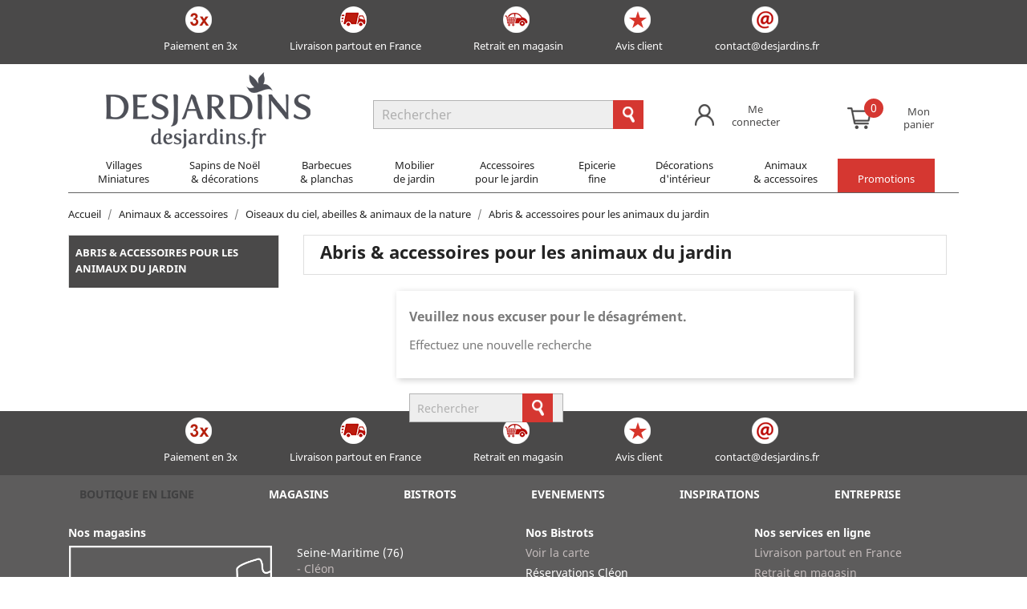

--- FILE ---
content_type: text/html; charset=utf-8
request_url: https://www.desjardins.fr/animaux-accessoires/oiseaux-du-ciel-abeilles-animaux-de-la-nature/abris-accessoires-pour-les-animaux-du-jardin/
body_size: 16583
content:

<!doctype html>
<html lang="fr">

  <head>
    
      
			    				    				    				    	

<script>
var bread ='';
var j=1;
var pagename = "category"
bread += " 'breadcrumb" +j +"'" +": " + ' ' + "'" + "Accueil" + "'" + ',';

j++;
bread += " 'breadcrumb" +j +"'" +": " + ' ' + "'" + "Animaux &amp; accessoires" + "'" + ',';

j++;
bread += " 'breadcrumb" +j +"'" +": " + ' ' + "'" + "Oiseaux du ciel, abeilles &amp; animaux de la nature" + "'" + ',';

j++;
bread += " 'breadcrumb" +j +"'" +": " + ' ' + "'" + "Abris &amp; accessoires pour les animaux du jardin" + "'" + ',';

j++;

dataLayer = [{'env':'production', 'univers':'boutique' ,'pageType' :pagename, 'breadcrump1':'Accueil','breadcrump2':'Animaux & accessoires','breadcrump3':'Oiseaux du ciel, abeilles & animaux de la nature','breadcrump4':'Abris & accessoires pour les animaux du jardin',}];

</script>





  <meta charset="utf-8">
  <meta name="format-detection" content="telephone=no" />


  <meta http-equiv="x-ua-compatible" content="ie=edge">



  <title>Abris &amp; accessoires pour les animaux du jardin - Desjardins.fr</title>
<script data-keepinline="true">
    var ajaxGetProductUrl = '//www.desjardins.fr/module/cdc_googletagmanager/async';
    var ajaxShippingEvent = 1;
    var ajaxPaymentEvent = 1;

/* datalayer */
dataLayer = window.dataLayer || [];
    let cdcDatalayer = {"pageCategory":"category","event":null,"ecommerce":{"currency":"EUR"},"google_tag_params":{"ecomm_pagetype":"category","ecomm_category":"Abris & accessoires pour les animaux du jardin"}};
    dataLayer.push(cdcDatalayer);

/* call to GTM Tag */
(function(w,d,s,l,i){w[l]=w[l]||[];w[l].push({'gtm.start':
new Date().getTime(),event:'gtm.js'});var f=d.getElementsByTagName(s)[0],
j=d.createElement(s),dl=l!='dataLayer'?'&l='+l:'';j.async=true;j.src=
'https://www.googletagmanager.com/gtm.js?id='+i+dl;f.parentNode.insertBefore(j,f);
})(window,document,'script','dataLayer','GTM-5XMXCV7');

/* async call to avoid cache system for dynamic data */
dataLayer.push({
  'event': 'datalayer_ready'
});
</script>
  <meta name="description" content="">
  <meta name="keywords" content="">
  
        		  			<link rel="next" href="https://www.desjardins.fr/animaux-accessoires/oiseaux-du-ciel-abeilles-animaux-de-la-nature/abris-accessoires-pour-les-animaux-du-jardin/">
  		  		  		  	  


  <meta name="viewport" content="width=device-width, initial-scale=1">



  <link rel="icon" type="image/vnd.microsoft.icon" href="/img/favicon.ico?1324977642">
  <link rel="shortcut icon" type="image/x-icon" href="/img/favicon.ico?1324977642">



  
<link rel="stylesheet" href="https://www.desjardins.fr/themes/desjardins/assets/css/responsive.css" type="text/css" >




  	

  <script type="text/javascript">
        var ASPath = "\/modules\/pm_advancedsearch4\/";
        var ASSearchUrl = "https:\/\/www.desjardins.fr\/module\/pm_advancedsearch4\/advancedsearch4";
        var adtm_activeLink = {"id":3441,"type":"category"};
        var adtm_isToggleMode = false;
        var adtm_menuHamburgerSelector = "#menu-icon, .menu-icon";
        var adtm_stickyOnMobile = false;
        var as4_orderBySalesAsc = "Meilleures ventes en dernier";
        var as4_orderBySalesDesc = "Meilleures ventes en premier";
        var is_required_label = " is required";
        var nwdrive_ajax_url = "https:\/\/www.desjardins.fr\/modules\/nwdrive\/ajax-nwdrive.php";
        var nwjoboffer_recaptcha_public_v3 = "6LeqYo4nAAAAAEE6TP87D3QVmAZUkcm1DLgiOHc7";
        var prestashop = {"cart":{"products":[],"totals":{"total":{"type":"total","label":"Total","amount":0,"value":"0,00\u00a0\u20ac"},"total_including_tax":{"type":"total","label":"Total TTC","amount":0,"value":"0,00\u00a0\u20ac"},"total_excluding_tax":{"type":"total","label":"Total HT :","amount":0,"value":"0,00\u00a0\u20ac"}},"subtotals":{"products":{"type":"products","label":"Sous-total","amount":0,"value":"0,00\u00a0\u20ac"},"discounts":null,"shipping":{"type":"shipping","label":"Livraison","amount":0,"value":"gratuit"},"tax":{"type":"tax","label":"Taxes incluses","amount":0,"value":"0,00\u00a0\u20ac"}},"products_count":0,"summary_string":"0 articles","vouchers":{"allowed":1,"added":[]},"discounts":[],"minimalPurchase":0,"minimalPurchaseRequired":""},"currency":{"name":"Euro","iso_code":"EUR","iso_code_num":"978","sign":"\u20ac"},"customer":{"lastname":null,"firstname":null,"email":null,"birthday":null,"newsletter":null,"newsletter_date_add":null,"optin":null,"website":null,"company":null,"siret":null,"ape":null,"is_logged":false,"gender":{"type":null,"name":null},"addresses":[]},"language":{"name":"Fran\u00e7ais (French)","iso_code":"fr","locale":"fr-FR","language_code":"fr","is_rtl":"0","date_format_lite":"d\/m\/Y","date_format_full":"d\/m\/Y H:i:s","id":2},"page":{"title":"","canonical":"https:\/\/www.desjardins.fr\/animaux-accessoires\/oiseaux-du-ciel-abeilles-animaux-de-la-nature\/abris-accessoires-pour-les-animaux-du-jardin\/","meta":{"title":"Abris & accessoires pour les animaux du jardin","description":"","keywords":"","robots":"index"},"page_name":"category","body_classes":{"lang-fr":true,"lang-rtl":false,"country-FR":true,"currency-EUR":true,"layout-left-column":true,"page-category":true,"tax-display-enabled":true,"category-id-3441":true,"category-Abris & accessoires pour les animaux du jardin":true,"category-id-parent-3287":true,"category-depth-level-4":true},"admin_notifications":[]},"shop":{"name":"Desjardins.fr","logo":"\/img\/logo.png","stores_icon":"\/img\/logo_stores.png","favicon":"\/img\/favicon.ico"},"urls":{"base_url":"https:\/\/www.desjardins.fr\/","current_url":"https:\/\/www.desjardins.fr\/animaux-accessoires\/oiseaux-du-ciel-abeilles-animaux-de-la-nature\/abris-accessoires-pour-les-animaux-du-jardin\/","shop_domain_url":"https:\/\/www.desjardins.fr","img_ps_url":"https:\/\/www.desjardins.fr\/img\/","img_cat_url":"https:\/\/www.desjardins.fr\/img\/c\/","img_lang_url":"https:\/\/www.desjardins.fr\/img\/l\/","img_prod_url":"https:\/\/www.desjardins.fr\/img\/p\/","img_manu_url":"https:\/\/www.desjardins.fr\/img\/m\/","img_sup_url":"https:\/\/www.desjardins.fr\/img\/su\/","img_ship_url":"https:\/\/www.desjardins.fr\/img\/s\/","img_store_url":"https:\/\/www.desjardins.fr\/img\/st\/","img_col_url":"https:\/\/www.desjardins.fr\/img\/co\/","img_url":"https:\/\/www.desjardins.fr\/themes\/desjardins\/assets\/img\/","css_url":"https:\/\/www.desjardins.fr\/themes\/desjardins\/assets\/css\/","js_url":"https:\/\/www.desjardins.fr\/themes\/desjardins\/assets\/js\/","pic_url":"https:\/\/www.desjardins.fr\/upload\/","pages":{"address":"https:\/\/www.desjardins.fr\/adresse","addresses":"https:\/\/www.desjardins.fr\/adresses","authentication":"https:\/\/www.desjardins.fr\/authentification","cart":"https:\/\/www.desjardins.fr\/panier","category":"https:\/\/www.desjardins.fr\/index.php?controller=category","cms":"https:\/\/www.desjardins.fr\/index.php?controller=cms","contact":"https:\/\/www.desjardins.fr\/contactez-nous","discount":"https:\/\/www.desjardins.fr\/bons-de-reduction","guest_tracking":"https:\/\/www.desjardins.fr\/suivi-commande-invite","history":"https:\/\/www.desjardins.fr\/historique-des-commandes","identity":"https:\/\/www.desjardins.fr\/Identite","index":"https:\/\/www.desjardins.fr\/","my_account":"https:\/\/www.desjardins.fr\/mon-compte","order_confirmation":"https:\/\/www.desjardins.fr\/confirmation-de-commande","order_detail":"https:\/\/www.desjardins.fr\/index.php?controller=order-detail","order_follow":"https:\/\/www.desjardins.fr\/details-de-la-commande","order":"https:\/\/www.desjardins.fr\/commande","order_return":"https:\/\/www.desjardins.fr\/index.php?controller=order-return","order_slip":"https:\/\/www.desjardins.fr\/avoirs","pagenotfound":"https:\/\/www.desjardins.fr\/index.php?controller=pagenotfound","password":"https:\/\/www.desjardins.fr\/mot-de-passe-oublie","pdf_invoice":"https:\/\/www.desjardins.fr\/index.php?controller=pdf-invoice","pdf_order_return":"https:\/\/www.desjardins.fr\/index.php?controller=pdf-order-return","pdf_order_slip":"https:\/\/www.desjardins.fr\/index.php?controller=pdf-order-slip","prices_drop":"https:\/\/www.desjardins.fr\/promotion","product":"https:\/\/www.desjardins.fr\/index.php?controller=product","search":"https:\/\/www.desjardins.fr\/recherche","sitemap":"https:\/\/www.desjardins.fr\/plan-du-site","stores":"https:\/\/www.desjardins.fr\/magasins","supplier":"https:\/\/www.desjardins.fr\/fournisseurs","register":"https:\/\/www.desjardins.fr\/authentification?create_account=1","order_login":"https:\/\/www.desjardins.fr\/commande?login=1"},"alternative_langs":{"fr":"https:\/\/www.desjardins.fr\/animaux-accessoires\/oiseaux-du-ciel-abeilles-animaux-de-la-nature\/abris-accessoires-pour-les-animaux-du-jardin\/"},"theme_assets":"\/themes\/desjardins\/assets\/","actions":{"logout":"https:\/\/www.desjardins.fr\/?mylogout="},"no_picture_image":{"bySize":{"small_default":{"url":"https:\/\/www.desjardins.fr\/img\/p\/fr-default-small_default.jpg","width":98,"height":98},"cart_default":{"url":"https:\/\/www.desjardins.fr\/img\/p\/fr-default-cart_default.jpg","width":125,"height":125},"home_default":{"url":"https:\/\/www.desjardins.fr\/img\/p\/fr-default-home_default.jpg","width":250,"height":250},"medium_default":{"url":"https:\/\/www.desjardins.fr\/img\/p\/fr-default-medium_default.jpg","width":536,"height":536},"large_default":{"url":"https:\/\/www.desjardins.fr\/img\/p\/fr-default-large_default.jpg","width":800,"height":800}},"small":{"url":"https:\/\/www.desjardins.fr\/img\/p\/fr-default-small_default.jpg","width":98,"height":98},"medium":{"url":"https:\/\/www.desjardins.fr\/img\/p\/fr-default-home_default.jpg","width":250,"height":250},"large":{"url":"https:\/\/www.desjardins.fr\/img\/p\/fr-default-large_default.jpg","width":800,"height":800},"legend":""}},"configuration":{"display_taxes_label":true,"display_prices_tax_incl":true,"is_catalog":false,"show_prices":true,"opt_in":{"partner":false},"quantity_discount":{"type":"price","label":"Prix"},"voucher_enabled":1,"return_enabled":0},"field_required":[],"breadcrumb":{"links":[{"title":"Accueil","url":"https:\/\/www.desjardins.fr\/"},{"title":"Animaux & accessoires","url":"https:\/\/www.desjardins.fr\/animaux-accessoires\/"},{"title":"Oiseaux du ciel, abeilles & animaux de la nature","url":"https:\/\/www.desjardins.fr\/animaux-accessoires\/oiseaux-du-ciel-abeilles-animaux-de-la-nature\/"},{"title":"Abris & accessoires pour les animaux du jardin","url":"https:\/\/www.desjardins.fr\/animaux-accessoires\/oiseaux-du-ciel-abeilles-animaux-de-la-nature\/abris-accessoires-pour-les-animaux-du-jardin\/"}],"count":4},"link":{"protocol_link":"https:\/\/","protocol_content":"https:\/\/"},"time":1769943302,"static_token":"5c7fb394aa8fc6ea56a56c92b65fc3ff","token":"002ba59a921332a4d580468856d50b0c"};
        var psemailsubscription_subscription = "https:\/\/www.desjardins.fr\/module\/ps_emailsubscription\/subscription";
        var psr_icon_color = "#F19D76";
      </script>
		<link rel="stylesheet" href="https://www.desjardins.fr/themes/desjardins/assets/cache/theme-6e1392728.css" media="all">
	
	


        <link rel="preload" href="/modules/creativeelements/views/lib/ceicons/fonts/ceicons.woff2?fj664s"
            as="font" type="font/woff2" crossorigin>
                <link rel="preload" href="/modules/creativeelements/views/lib/font-awesome/fonts/fontawesome-webfont.woff2?v=4.7.0"
            as="font" type="font/woff2" crossorigin>
        <!--CE-JS-->


    <!-- START OF DOOFINDER SCRIPT -->
  <script type="text/javascript" defer="" src="https://eu1-search.doofinder.com/5/script/dba5488af286985a6d8f1975269a53c9.js"></script>
  <!-- END OF DOOFINDER SCRIPT -->
  <!-- TO REGISTER CLICKS -->
<script>
  var dfProductLinks = [];
  var dfLinks = Object.keys(dfProductLinks);
  var doofinderAppendAfterBanner = "none";
  var doofinderQuerySelector = "#search_query_top";
</script>  
  <!-- END OF TO REGISTER CLICKS -->




    
  </head>

  <body id="category" class="lang-fr country-fr currency-eur layout-left-column page-category tax-display-enabled category-id-3441 category-abris-accessoires-pour-les-animaux-du-jardin category-id-parent-3287 category-depth-level-4 elementor-page elementor-page-3441040201">
  
   
 <!-- Google Tag Manager (noscript) -->
<noscript><iframe src=""https://www.googletagmanager.com/ns.html?id=GTM-MFFLL3S""
height=""0"" width=""0"" style=""display:none;visibility:hidden""></iframe></noscript>
<!-- End Google Tag Manager (noscript) -->
 

    
      <!-- Google Tag Manager (noscript) -->
<noscript><iframe src="https://www.googletagmanager.com/ns.html?id=GTM-5XMXCV7"
height="0" width="0" style="display:none;visibility:hidden"></iframe></noscript>
<!-- End Google Tag Manager (noscript) -->

    

    <main>
      
              

      <header id="header">
        
          	
  
    
 
<script>
function ga_click_category(name,price,id,quantity,variant,category,position){
		dataLayer.push({
			'event':'productClick',  'ecommerce': {
				'click': {
					'actionField':{
						'list': "Catégorie : Abris &amp; accessoires pour les animaux du jardin",
					},
					'products': [{'id' : id,'name': name,'price': price,'category': category,'quantity' : quantity, 'variant':variant , 'position' : position }]
					}
				}
			});
		}

	</script>



 
 <div class="mini_header hidden-md-down dde">
	 <div class="container">
		<div class="d-flex menu-header">
            <div class="p-mh"><i class ="ico-desjardins ico-3x"> </i><span ><a href="https://www.desjardins.fr/nos-conditions-generales-de-ventes.html#paiement" title="Paiement en 3x">Paiement en 3x </a></span></div>
                        <div class="p-mh"><i class ="ico-desjardins ico-transport"></i><span><a href ="https://www.desjardins.fr/livraison.html" title="Livraison partout en France">Livraison partout en France</a></span></div>
            <div class="p-mh"><i class ="ico-desjardins ico-retrait"></i><span><a href ="https://www.desjardins.fr/retrait-en-magasin.html" title="etrait en magasin">Retrait en magasin</a></span></div>
                        <div class="p-mh"><i class ="ico-desjardins ico-avisc"></i><span><a href ="https://www.desjardins.fr/avisclient/listeavisclients/page/1" title="Avis client" >Avis client</a></span></div>
            <div class="p-mh"><i class ="ico-desjardins ico-mail"> </i><span ><a href="mailto:contact@desjardins.fr" title="Contact">contact@desjardins.fr</a></span></div>
		</div>
	</div>
</div>

 





 <nav class="header-nav search-mobile">
    <div class="container">
        <div class="row">
            <div class="col-md-3 col-lg-4 col-xs-12">
				<div class="hidden-sm-down" id="_desktop_logo">
					<a href="https://www.desjardins.fr/" onclick="dataLayer.push({'event':'desjEvent','eventCat':'Header','eventAct':'Retour à l accueil'})">
						<i class ="ico-desjardins logo-desjardins">Desjardins.fr</i>
					</a>
				</div>
			</div>
			<div class="col-md-4 col-xs-12">
			   <!-- Block search module TOP -->
<div id="search_widget" class="search-widget" data-search-controller-url="//www.desjardins.fr/recherche">
	<form method="get" action="//www.desjardins.fr/recherche">
		<input type="hidden" name="controller" value="search">
		<input type="text" name="s" value="" placeholder="Rechercher" aria-label="Rechercher">
		<button type="submit" class="ico-search">
			      <span class="hidden-xl-down">Rechercher</span>
		</button>
	</form>
</div>
<!-- /Block search module TOP -->

			</div>
			<div class="header_user_info">
				<div class="col-md-4 col-xs-12 sm-0">
					 
 
 <div class="col-md-6 col-xs-12">
	<div id="_desktop_user_info">
  <div class="user-info">
          <a
        href="https://www.desjardins.fr/mon-compte"
        title="Identifiez-vous"
        rel="nofollow"
      >
        <i class="ico-desjardins ico-user-info ">&#xE7FF;</i>
		        <span class="hidden-sm-down login-cus">Me<br/>connecter</span>
      </a>
      </div>
</div>
</div> 
 
	<script>
		function ga_addcard1() {
			var order = {
							'event':'checkout',
							'ecommerce':{
								 'checkout':{
									'actionField':{
										'step': 1
									},
									 'products':
											[
																							]
									 }
								}
						};	  
	  
			dataLayer.push(order);
			
			
		}
	</script>

 
 
<div class="col-md-6 col-xs-12">
	<div id="_desktop_cart">
  <div class="blockcart cart-preview inactive" data-refresh-url="//www.desjardins.fr/module/ps_shoppingcart/ajax">
    <div class="header">
      		  		  <i class ="ico-desjardins ico-cart">cart</i>
		   <span class="cart-products-count-header">0</span>
		  
        <span class="hidden-sm-down cart-cus">Mon <br/>panier</span>
		      
          </div>
  </div>
</div>
</div>
				</div>
			</div>
		</div>
	</div>
</nav>




  <nav class="header-nav">
    <div class="container">
        <div class="row">
          <div class="">
            <div class="col-md-4 col-xs-12">

            </div>
            <div class="col-md-8 right-nav hidden-sm-down">

            </div>
          </div>
          <div class="hidden-md-up text-sm-center mobile menu-mobile">

			<div class="float-xs-left col-xs-2" id="menu-icon">
              <i class="material-icons d-inline">&#xE5D2;</i>
            </div>
			<div class="float-xs-center col-xs-6" id="menu-icon">
			<a href="https://www.desjardins.fr/" >
				<i class ="ico-desjardins logo-mobile-desjardins">Desjardins.fr</i>
			</a>
			</div>
			<div class="float-xs-center col-xs-4" id="menu-icon">
            <div class="float-xs-right" id="_mobile_cart"></div>
            <div class="float-xs-right" id="_mobile_user_info"></div>
            			</div>
            <div class="clearfix"></div>
          </div>
        </div>
    </div>
  </nav>



  <div class="header-top">
    <div class="container">
       <div class="row">

        <div class="col-md-10 col-sm-12 position-static">
          <div class="row">
            
            <div class="clearfix"></div>
          </div>
        </div>
      </div>
      <div id="mobile_top_menu_wrapper" class="row hidden-md-up" style="display:none;">
        <div class="js-top-menu mobile" id="_mobile_top_menu"></div>
        <div class="js-top-menu-bottom">
          <div id="_mobile_currency_selector"></div>
          <div id="_mobile_language_selector"></div>
          <div id="_mobile_contact_link"></div>
        </div>
      </div>
    </div>
  </div>
	<div class="container menu-advenced">
		<!-- MODULE PM_AdvancedTopMenu || Presta-Module.com -->
<div id="_desktop_top_menu" class="adtm_menu_container container">
	<div id="adtm_menu" data-open-method="1" class="" data-active-id="3441" data-active-type="category">
		<div id="adtm_menu_inner" class="clearfix advtm_open_on_hover">
			<ul id="menu">
								<li class="li-niveau1 advtm_menu_toggle">
					<a class="a-niveau1 adtm_toggle_menu_button"><span class="advtm_menu_span adtm_toggle_menu_button_text">Menu</span></a>
				</li>
																		
																																																								<li class="li-niveau1 advtm_menu_10 sub">
													<a href="https://www.desjardins.fr/noel/villages-miniatures/" title="Villages
Miniatures"  class=" a-multiline a-niveau1"  data-type="category" data-id="2335"><span class="advtm_menu_span advtm_menu_span_10">Villages<br />
Miniatures</span></a>																	<div class="adtm_sub">
													<table class="columnWrapTable">
							<tr>
																							
																<td class="adtm_column_wrap_td advtm_column_wrap_td_26">
									<div class="adtm_column_wrap advtm_column_wrap_26">
																			<div class="adtm_column_wrap_sizer">&nbsp;</div>
																																																												<div class="adtm_column adtm_column_168">
																																		<span class="column_wrap_title">
																									<a href="#" title=""  class="adtm_unclickable" ></a>																							</span>
																																															<ul class="adtm_elements adtm_elements_168">
																																																																			<li class="">
																															<a href="#" title=""  class="adtm_unclickable" ><img src="//www.desjardins.fr/modules/pm_advancedtopmenu/element_icons/770-fr.jpg" alt="" title="" width="234" height="358" class="adtm_menu_icon img-responsive img-fluid" /></a>																											</li>
																																						</ul>
																																	</div>
																																																</div>
								</td>
																															
																<td class="adtm_column_wrap_td advtm_column_wrap_td_65">
									<div class="adtm_column_wrap advtm_column_wrap_65">
																			<div class="adtm_column_wrap_sizer">&nbsp;</div>
																																																												<div class="adtm_column adtm_column_31">
																																		<span class="column_wrap_title">
																									<a href="https://www.desjardins.fr/noel/villages-miniatures/" title="Villages miniatures"  class=""  data-type="category" data-id="2335">Villages miniatures</a>																							</span>
																																															<ul class="adtm_elements adtm_elements_31">
																																																																			<li class="">
																															<a href="https://www.desjardins.fr/noel/villages-miniatures/facades/" title="Fa&ccedil;ades"  class=""  data-type="category" data-id="2723">Fa&ccedil;ades</a>																											</li>
																																																																																	<li class="">
																															<a href="https://www.desjardins.fr/noel/villages-miniatures/maison/" title="Maisons"  class=""  data-type="category" data-id="2337">Maisons</a>																											</li>
																																																																																	<li class="">
																															<a href="https://www.desjardins.fr/noel/villages-miniatures/trains/" title="Trains"  class=""  data-type="category" data-id="2551">Trains</a>																											</li>
																																																																																	<li class="">
																															<a href="https://www.desjardins.fr/noel/villages-miniatures/scenes/" title="Sc&egrave;nes"  class=""  data-type="category" data-id="2498">Sc&egrave;nes</a>																											</li>
																																																																																	<li class="">
																															<a href="https://www.desjardins.fr/noel/villages-miniatures/scenes-animees/" title="Sc&egrave;nes anim&eacute;es"  class=""  data-type="category" data-id="2722">Sc&egrave;nes anim&eacute;es</a>																											</li>
																																																																																	<li class="">
																															<a href="https://www.desjardins.fr/noel/villages-miniatures/figurine/" title="Personnages &amp; animaux"  class=""  data-type="category" data-id="2341">Personnages &amp; animaux</a>																											</li>
																																																																																	<li class="">
																															<a href="https://www.desjardins.fr/noel/villages-miniatures/elements-de-decor/" title="El&eacute;ments de d&eacute;cor"  class=""  data-type="category" data-id="2353">El&eacute;ments de d&eacute;cor</a>																											</li>
																																																																																	<li class="">
																															<a href="https://www.desjardins.fr/noel/villages-miniatures/elements-de-decor-lumineux/" title="El&eacute;ments de d&eacute;cor lumineux"  class=""  data-type="category" data-id="2348">El&eacute;ments de d&eacute;cor lumineux</a>																											</li>
																																																																																	<li class="">
																															<a href="https://www.desjardins.fr/noel/villages-miniatures/accessoires-techniques/" title="Adaptateurs &amp; autres accessoires techniques"  class=""  data-type="category" data-id="2357">Adaptateurs &amp; autres accessoires techniques</a>																											</li>
																																						</ul>
																																	</div>
																																																</div>
								</td>
																															
																<td class="adtm_column_wrap_td advtm_column_wrap_td_27">
									<div class="adtm_column_wrap advtm_column_wrap_27">
																			<div class="adtm_column_wrap_sizer">&nbsp;</div>
																											</div>
								</td>
																						</tr>
						</table>
												</div>
										</li>
																			
																																																								<li class="li-niveau1 advtm_menu_18 sub">
													<a href="https://www.desjardins.fr/noel/" title="Sapins de No&euml;l
&amp; d&eacute;corations"  class=" a-multiline a-niveau1"  data-type="category" data-id="1888"><span class="advtm_menu_span advtm_menu_span_18">Sapins de No&euml;l<br />
&amp; d&eacute;corations</span></a>																	<div class="adtm_sub">
													<table class="columnWrapTable">
							<tr>
																							
																<td class="adtm_column_wrap_td advtm_column_wrap_td_64">
									<div class="adtm_column_wrap advtm_column_wrap_64">
																			<div class="adtm_column_wrap_sizer">&nbsp;</div>
																																																												<div class="adtm_column adtm_column_172">
																																		<span class="column_wrap_title">
																									<a href="#" title=""  class="adtm_unclickable" ></a>																							</span>
																																															<ul class="adtm_elements adtm_elements_172">
																																																																			<li class="">
																															<a href="#" title=""  class="adtm_unclickable" ><img src="//www.desjardins.fr/modules/pm_advancedtopmenu/element_icons/771-fr.jpg" alt="" title="" width="234" height="358" class="adtm_menu_icon img-responsive img-fluid" /></a>																											</li>
																																						</ul>
																																	</div>
																																																</div>
								</td>
																															
																<td class="adtm_column_wrap_td advtm_column_wrap_td_62">
									<div class="adtm_column_wrap advtm_column_wrap_62">
																			<div class="adtm_column_wrap_sizer">&nbsp;</div>
																																																												<div class="adtm_column adtm_column_90">
																																		<span class="column_wrap_title">
																									<a href="https://www.desjardins.fr/noel/sapins-de-noel/" title="Sapins de No&euml;l"  class=""  data-type="category" data-id="2328">Sapins de No&euml;l</a>																							</span>
																																															<ul class="adtm_elements adtm_elements_90">
																																																																			<li class="">
																															<a href="https://www.desjardins.fr/noel/sapins-de-noel/sapins-nordmann/" title="Abies Nordmann"  class=""  data-type="category" data-id="2552">Abies Nordmann</a>																											</li>
																																																																																	<li class="">
																															<a href="https://www.desjardins.fr/noel/sapins-de-noel/sapins-epicea/" title="Picea excelsa &amp; autres sapins naturels"  class=""  data-type="category" data-id="2553">Picea excelsa &amp; autres sapins naturels</a>																											</li>
																																																																																	<li class="">
																															<a href="https://www.desjardins.fr/noel/sapins-de-noel/sapins-artificiels/" title="Sapins Artificiels"  class=""  data-type="category" data-id="2333">Sapins Artificiels</a>																											</li>
																																																																																	<li class="">
																															<a href="https://www.desjardins.fr/noel/sapins-de-noel/sapins-fibre-optique/" title="Sapins fibres optiques"  class=""  data-type="category" data-id="3782">Sapins fibres optiques</a>																											</li>
																																																																																	<li class="">
																															<a href="https://www.desjardins.fr/noel/sapins-de-noel/buches-pieds-et-sacs-a-sapins/" title="B&ucirc;ches, pieds et sacs &agrave; sapins"  class=""  data-type="category" data-id="3783">B&ucirc;ches, pieds et sacs &agrave; sapins</a>																											</li>
																																						</ul>
																																	</div>
																																																</div>
								</td>
																															
																<td class="adtm_column_wrap_td advtm_column_wrap_td_63">
									<div class="adtm_column_wrap advtm_column_wrap_63">
																			<div class="adtm_column_wrap_sizer">&nbsp;</div>
																																																												<div class="adtm_column adtm_column_93">
																																		<span class="column_wrap_title">
																									<a href="https://www.desjardins.fr/noel/decorations-electriques/" title="D&eacute;corations &eacute;lectriques"  class=""  data-type="category" data-id="3786">D&eacute;corations &eacute;lectriques</a>																							</span>
																																															<ul class="adtm_elements adtm_elements_93">
																																																																			<li class="">
																															<a href="https://www.desjardins.fr/noel/decorations-electriques/guirlande-electrique/" title="Guirlandes &eacute;lectriques"  class=""  data-type="category" data-id="3787">Guirlandes &eacute;lectriques</a>																											</li>
																																																																																	<li class="">
																															<a href="https://www.desjardins.fr/noel/decorations-electriques/formes-figures-electriques/" title="Formes &amp; figures &eacute;lectriques"  class=""  data-type="category" data-id="3788">Formes &amp; figures &eacute;lectriques</a>																											</li>
																																																																																	<li class="">
																															<a href="https://www.desjardins.fr/noel/decorations-electriques/automates/" title="Automates"  class=""  data-type="category" data-id="3789">Automates</a>																											</li>
																																																																																	<li class="">
																															<a href="https://www.desjardins.fr/noel/decorations-electriques/autres-accessoires-electriques/" title="Autres accessoires &eacute;lectriques"  class=""  data-type="category" data-id="3790">Autres accessoires &eacute;lectriques</a>																											</li>
																																						</ul>
																																	</div>
																																																																																	<div class="adtm_column adtm_column_94">
																																		<span class="column_wrap_title">
																									<a href="https://www.desjardins.fr/noel/autres-decorations-noel/" title="Boules, guirlandes &amp; autres d&eacute;corations"  class=""  data-type="category" data-id="2392">Boules, guirlandes &amp; autres d&eacute;corations</a>																							</span>
																																															<ul class="adtm_elements adtm_elements_94">
																																																																			<li class="">
																															<a href="https://www.desjardins.fr/noel/autres-decorations-noel/guirlandes/" title="Guirlandes"  class=""  data-type="category" data-id="2402">Guirlandes</a>																											</li>
																																																																																	<li class="">
																															<a href="https://www.desjardins.fr/noel/autres-decorations-noel/boules/" title="Boules"  class=""  data-type="category" data-id="2412">Boules</a>																											</li>
																																																																																	<li class="">
																															<a href="https://www.desjardins.fr/noel/autres-decorations-noel/sujets-a-suspendre/" title="Autres d&eacute;corations du sapin"  class=""  data-type="category" data-id="2414">Autres d&eacute;corations du sapin</a>																											</li>
																																																																																	<li class="">
																															<a href="https://www.desjardins.fr/noel/autres-decorations-noel/decorations-de-table/" title="D&eacute;corations &amp; arts de la table"  class=""  data-type="category" data-id="2416">D&eacute;corations &amp; arts de la table</a>																											</li>
																																																																																	<li class="">
																															<a href="https://www.desjardins.fr/noel/autres-decorations-noel/decorations-de-la-maison/" title="D&eacute;corations de la maison"  class=""  data-type="category" data-id="2421">D&eacute;corations de la maison</a>																											</li>
																																						</ul>
																																	</div>
																																																																																	<div class="adtm_column adtm_column_178">
																																		<span class="column_wrap_title">
																									<a href="https://www.desjardins.fr/noel/couronnes-neiges-artifielles-autres/" title="Couronnes, neiges artifielles &amp; autres"  class=""  data-type="category" data-id="2424">Couronnes, neiges artifielles &amp; autres</a>																							</span>
																																																									</div>
																																																</div>
								</td>
																						</tr>
						</table>
												</div>
										</li>
																			
																																																								<li class="li-niveau1 advtm_menu_5 sub">
													<a href="https://www.desjardins.fr/cuisiner-dans-son-jardin/" title="Barbecues
&amp; planchas"  class=" a-multiline a-niveau1"  data-type="category" data-id="1893"><span class="advtm_menu_span advtm_menu_span_5">Barbecues<br />
&amp; planchas</span></a>																	<div class="adtm_sub">
													<table class="columnWrapTable">
							<tr>
																							
																<td class="adtm_column_wrap_td advtm_column_wrap_td_25">
									<div class="adtm_column_wrap advtm_column_wrap_25">
																			<div class="adtm_column_wrap_sizer">&nbsp;</div>
																																																												<div class="adtm_column adtm_column_27">
																																		<span class="column_wrap_title">
																									<a href="#" title=""  class="adtm_unclickable" ></a>																							</span>
																																															<ul class="adtm_elements adtm_elements_27">
																																																																			<li class="">
																															<a href="#" title=""  class="adtm_unclickable" ><img src="//www.desjardins.fr/modules/pm_advancedtopmenu/element_icons/791-fr.jpg" alt="" title="" width="234" height="358" class="adtm_menu_icon img-responsive img-fluid" /></a>																											</li>
																																						</ul>
																																	</div>
																																																</div>
								</td>
																															
																<td class="adtm_column_wrap_td advtm_column_wrap_td_10">
									<div class="adtm_column_wrap advtm_column_wrap_10">
																			<div class="adtm_column_wrap_sizer">&nbsp;</div>
																																																												<div class="adtm_column adtm_column_11">
																																		<span class="column_wrap_title">
																									<a href="https://www.desjardins.fr/cuisiner-dans-son-jardin/barbecues/" title="Barbecues"  class=""  data-type="category" data-id="2140">Barbecues</a>																							</span>
																																															<ul class="adtm_elements adtm_elements_11">
																																																																			<li class="">
																															<a href="https://www.desjardins.fr/cuisiner-dans-son-jardin/barbecues/barbecues-au-gaz/" title="Barbecues au gaz"  class=""  data-type="category" data-id="2145">Barbecues au gaz</a>																											</li>
																																																																																	<li class="">
																															<a href="https://www.desjardins.fr/cuisiner-dans-son-jardin/barbecues/barbecues-au-charbon/" title="Barbecues au charbon"  class=""  data-type="category" data-id="2142">Barbecues au charbon</a>																											</li>
																																																																																	<li class="">
																															<a href="https://www.desjardins.fr/cuisiner-dans-son-jardin/barbecues/barbecues-electriques/" title="Barbecues &eacute;lectriques"  class=""  data-type="category" data-id="2143">Barbecues &eacute;lectriques</a>																											</li>
																																																																																	<li class="">
																															<a href="https://www.desjardins.fr/cuisiner-dans-son-jardin/barbecues/barbecues-a-pellets/" title="Barbecues &agrave; pellets"  class=""  data-type="category" data-id="2760">Barbecues &agrave; pellets</a>																											</li>
																																						</ul>
																																	</div>
																																																																																	<div class="adtm_column adtm_column_12">
																																		<span class="column_wrap_title">
																									<a href="https://www.desjardins.fr/cuisiner-dans-son-jardin/accessoires-pour-barbecues/" title="Accessoires pour barbecues"  class=""  data-type="category" data-id="2146">Accessoires pour barbecues</a>																							</span>
																																															<ul class="adtm_elements adtm_elements_12">
																																																																			<li class="">
																															<a href="https://www.desjardins.fr/cuisiner-dans-son-jardin/accessoires-pour-barbecues/housses-pour-barbecues/" title="Housses"  class=""  data-type="category" data-id="2149">Housses</a>																											</li>
																																																																																	<li class="">
																															<a href="https://www.desjardins.fr/cuisiner-dans-son-jardin/accessoires-pour-barbecues/accessoires-de-cuissons/" title="Accessoires de Cuisson"  class=""  data-type="category" data-id="2487">Accessoires de Cuisson</a>																											</li>
																																																																																	<li class="">
																															<a href="https://www.desjardins.fr/cuisiner-dans-son-jardin/accessoires-pour-barbecues/ustensiles-pour-barbecues/" title="Ustensiles"  class=""  data-type="category" data-id="2155">Ustensiles</a>																											</li>
																																																																																	<li class="">
																															<a href="https://www.desjardins.fr/cuisiner-dans-son-jardin/accessoires-pour-barbecues/produits-d-entretien-pour-barbecues/" title="Produits d'entretien"  class=""  data-type="category" data-id="2593">Produits d'entretien</a>																											</li>
																																																																																	<li class="">
																															<a href="https://www.desjardins.fr/cuisiner-dans-son-jardin/accessoires-pour-barbecues/autres-accessoires/" title="Autres accessoires"  class=""  data-type="category" data-id="3768">Autres accessoires</a>																											</li>
																																																																																	<li class="">
																															<a href="https://www.desjardins.fr/cuisiner-dans-son-jardin/accessoires-pour-barbecues/pieces-detachees-weber/" title="Pi&egrave;ces de rechange"  class=""  data-type="category" data-id="2488">Pi&egrave;ces de rechange</a>																											</li>
																																						</ul>
																																	</div>
																																																																																	<div class="adtm_column adtm_column_19">
																																		<span class="column_wrap_title">
																									<a href="https://www.desjardins.fr/cuisiner-dans-son-jardin/combustibles-a/" title="Charbons, briquettes, pellets &amp; gaz"  class=""  data-type="category" data-id="2594">Charbons, briquettes, pellets &amp; gaz</a>																							</span>
																																															<ul class="adtm_elements adtm_elements_19">
																																																																			<li class="">
																															<a href="https://www.desjardins.fr/cuisiner-dans-son-jardin/combustibles-a/charbon-de-bois/" title="Charbons de bois"  class=""  data-type="category" data-id="2595">Charbons de bois</a>																											</li>
																																																																																	<li class="">
																															<a href="https://www.desjardins.fr/cuisiner-dans-son-jardin/combustibles-a/briquettes/" title="Briquettes"  class=""  data-type="category" data-id="2596">Briquettes</a>																											</li>
																																																																																	<li class="">
																															<a href="https://www.desjardins.fr/cuisiner-dans-son-jardin/combustibles-a/bouteilles-de-gaz/" title="Gaz"  class=""  data-type="category" data-id="2597">Gaz</a>																											</li>
																																																																																	<li class="">
																															<a href="https://www.desjardins.fr/cuisiner-dans-son-jardin/combustibles-a/pellets/" title="Pellets"  class=""  data-type="category" data-id="3778">Pellets</a>																											</li>
																																																																																	<li class="">
																															<a href="https://www.desjardins.fr/cuisiner-dans-son-jardin/combustibles-a/autres-combustibles/" title="Bois"  class=""  data-type="category" data-id="2598">Bois</a>																											</li>
																																																																																	<li class="">
																															<a href="https://www.desjardins.fr/cuisiner-dans-son-jardin/combustibles-a/allume-feux/" title="Allume-feux"  class=""  data-type="category" data-id="3779">Allume-feux</a>																											</li>
																																						</ul>
																																	</div>
																																																</div>
								</td>
																															
																<td class="adtm_column_wrap_td advtm_column_wrap_td_12">
									<div class="adtm_column_wrap advtm_column_wrap_12">
																			<div class="adtm_column_wrap_sizer">&nbsp;</div>
																																																												<div class="adtm_column adtm_column_13">
																																		<span class="column_wrap_title">
																									<a href="https://www.desjardins.fr/cuisiner-dans-son-jardin/planchas/" title="Planchas"  class=""  data-type="category" data-id="2533">Planchas</a>																							</span>
																																															<ul class="adtm_elements adtm_elements_13">
																																																																			<li class="">
																															<a href="https://www.desjardins.fr/cuisiner-dans-son-jardin/planchas/planchas-au-gaz/" title="Planchas au gaz"  class=""  data-type="category" data-id="2534">Planchas au gaz</a>																											</li>
																																																																																	<li class="">
																															<a href="https://www.desjardins.fr/cuisiner-dans-son-jardin/planchas/planchas-electriques/" title="Planchas &eacute;lectriques"  class=""  data-type="category" data-id="2535">Planchas &eacute;lectriques</a>																											</li>
																																																																																	<li class="">
																															<a href="https://www.desjardins.fr/cuisiner-dans-son-jardin/planchas/chariots-dessertes/" title="Chariots &amp; dessertes"  class=""  data-type="category" data-id="3770">Chariots &amp; dessertes</a>																											</li>
																																						</ul>
																																	</div>
																																																																																	<div class="adtm_column adtm_column_14">
																																		<span class="column_wrap_title">
																									<a href="https://www.desjardins.fr/cuisiner-dans-son-jardin/accessoires-pour-planchas/" title="Accessoires pour planchas"  class=""  data-type="category" data-id="2536">Accessoires pour planchas</a>																							</span>
																																															<ul class="adtm_elements adtm_elements_14">
																																																																			<li class="">
																															<a href="https://www.desjardins.fr/cuisiner-dans-son-jardin/accessoires-pour-planchas/housses-pour-planchas/" title="Housses"  class=""  data-type="category" data-id="2539">Housses</a>																											</li>
																																																																																	<li class="">
																															<a href="https://www.desjardins.fr/cuisiner-dans-son-jardin/accessoires-pour-planchas/autres-accessoires/" title="Autres accessoires"  class=""  data-type="category" data-id="3772">Autres accessoires</a>																											</li>
																																																																																	<li class="">
																															<a href="https://www.desjardins.fr/cuisiner-dans-son-jardin/accessoires-pour-planchas/produits-d-entretien-pour-planchas/" title="Produits d'entretien"  class=""  data-type="category" data-id="2600">Produits d'entretien</a>																											</li>
																																																																																	<li class="">
																															<a href="https://www.desjardins.fr/cuisiner-dans-son-jardin/accessoires-pour-planchas/ustensiles-pour-planchas/" title="Ustensiles"  class=""  data-type="category" data-id="2540">Ustensiles</a>																											</li>
																																						</ul>
																																	</div>
																																																																																	<div class="adtm_column adtm_column_15">
																																		<span class="column_wrap_title">
																									<a href="https://www.desjardins.fr/cuisiner-dans-son-jardin/epices-et-sauces/" title="Livres de recettes"  class=""  data-type="category" data-id="2157">Livres de recettes</a>																							</span>
																																															<ul class="adtm_elements adtm_elements_15">
																																																																			<li class="">
																															<a href="https://www.desjardins.fr/cuisiner-dans-son-jardin/epices-et-sauces/livres-de-recettes-pour-barbecues/" title="Livres de recettes pour barbecues"  class=""  data-type="category" data-id="3775">Livres de recettes pour barbecues</a>																											</li>
																																																																																	<li class="">
																															<a href="https://www.desjardins.fr/cuisiner-dans-son-jardin/epices-et-sauces/livres-de-recettes-pour-planchas/" title="Livres de recettes pour planchas"  class=""  data-type="category" data-id="3776">Livres de recettes pour planchas</a>																											</li>
																																						</ul>
																																	</div>
																																																</div>
								</td>
																						</tr>
						</table>
												</div>
										</li>
																			
																																																								<li class="li-niveau1 advtm_menu_4 sub">
													<a href="https://www.desjardins.fr/mobilier-de-jardin/" title="Mobilier 
de jardin"  class=" a-multiline a-niveau1"  data-type="category" data-id="3164"><span class="advtm_menu_span advtm_menu_span_4">Mobilier <br />
de jardin</span></a>																	<div class="adtm_sub">
													<table class="columnWrapTable">
							<tr>
																							
																<td class="adtm_column_wrap_td advtm_column_wrap_td_9">
									<div class="adtm_column_wrap advtm_column_wrap_9">
																			<div class="adtm_column_wrap_sizer">&nbsp;</div>
																																																												<div class="adtm_column adtm_column_181">
																																		<span class="column_wrap_title">
																									<a href="#" title=""  class="adtm_unclickable" ></a>																							</span>
																																															<ul class="adtm_elements adtm_elements_181">
																																																																			<li class="">
																															<a href="#" title=""  class="adtm_unclickable" ><img src="//www.desjardins.fr/modules/pm_advancedtopmenu/element_icons/792-fr.jpg" alt="" title="" width="234" height="358" class="adtm_menu_icon img-responsive img-fluid" /></a>																											</li>
																																						</ul>
																																	</div>
																																																</div>
								</td>
																															
																<td class="adtm_column_wrap_td advtm_column_wrap_td_69">
									<div class="adtm_column_wrap advtm_column_wrap_69">
																			<div class="adtm_column_wrap_sizer">&nbsp;</div>
																																																												<div class="adtm_column adtm_column_148">
																																		<span class="column_wrap_title">
																									<a href="https://www.desjardins.fr/mobilier-de-jardin/salons-tables-fauteuils-chaises/" title="Salons, tables, fauteuils &amp; chaises"  class=""  data-type="category" data-id="3165">Salons, tables, fauteuils &amp; chaises</a>																							</span>
																																															<ul class="adtm_elements adtm_elements_148">
																																																																			<li class="">
																															<a href="https://www.desjardins.fr/mobilier-de-jardin/salons-tables-fauteuils-chaises/salons/" title="Salons"  class=""  data-type="category" data-id="3186">Salons</a>																											</li>
																																																																																	<li class="">
																															<a href="https://www.desjardins.fr/mobilier-de-jardin/salons-tables-fauteuils-chaises/tables/" title="Tables"  class=""  data-type="category" data-id="3187">Tables</a>																											</li>
																																																																																	<li class="">
																															<a href="https://www.desjardins.fr/mobilier-de-jardin/salons-tables-fauteuils-chaises/fauteuils/" title="Fauteuils"  class=""  data-type="category" data-id="3188">Fauteuils</a>																											</li>
																																																																																	<li class="">
																															<a href="https://www.desjardins.fr/mobilier-de-jardin/salons-tables-fauteuils-chaises/chaises/" title="Chaises"  class=""  data-type="category" data-id="3189">Chaises</a>																											</li>
																																																																																	<li class="">
																															<a href="https://www.desjardins.fr/mobilier-de-jardin/salons-tables-fauteuils-chaises/bancs/" title="Bancs"  class=""  data-type="category" data-id="3190">Bancs</a>																											</li>
																																																																																	<li class="">
																															<a href="https://www.desjardins.fr/mobilier-de-jardin/salons-tables-fauteuils-chaises/coffres-autres-meubles/" title="Coffres &amp; autres meubles"  class=""  data-type="category" data-id="3191">Coffres &amp; autres meubles</a>																											</li>
																																																																																	<li class="">
																															<a href="https://www.desjardins.fr/mobilier-de-jardin/salons-tables-fauteuils-chaises/housses-de-protection/" title="Housses de protection"  class=""  data-type="category" data-id="3192">Housses de protection</a>																											</li>
																																																																																	<li class="">
																															<a href="https://www.desjardins.fr/mobilier-de-jardin/salons-tables-fauteuils-chaises/coussins-d-exterieur/" title="Coussins d'ext&eacute;rieur"  class=""  data-type="category" data-id="3193">Coussins d'ext&eacute;rieur</a>																											</li>
																																																																																	<li class="">
																															<a href="https://www.desjardins.fr/mobilier-de-jardin/salons-tables-fauteuils-chaises/tapis-d-exterieur/" title="Tapis d'ext&eacute;rieur"  class=""  data-type="category" data-id="3194">Tapis d'ext&eacute;rieur</a>																											</li>
																																						</ul>
																																	</div>
																																																</div>
								</td>
																															
																<td class="adtm_column_wrap_td advtm_column_wrap_td_4">
									<div class="adtm_column_wrap advtm_column_wrap_4">
																			<div class="adtm_column_wrap_sizer">&nbsp;</div>
																																																												<div class="adtm_column adtm_column_146">
																																		<span class="column_wrap_title">
																									<a href="https://www.desjardins.fr/mobilier-de-jardin/hamacs-bains-de-soleil-transats/" title="Hamacs, bains de soleil &amp; transats"  class=""  data-type="category" data-id="3166">Hamacs, bains de soleil &amp; transats</a>																							</span>
																																															<ul class="adtm_elements adtm_elements_146">
																																																																			<li class="">
																															<a href="https://www.desjardins.fr/mobilier-de-jardin/hamacs-bains-de-soleil-transats/hamacs/" title="Hamacs"  class=""  data-type="category" data-id="3201">Hamacs</a>																											</li>
																																																																																	<li class="">
																															<a href="https://www.desjardins.fr/mobilier-de-jardin/hamacs-bains-de-soleil-transats/bains-de-soleil/" title="Bains de soleil"  class=""  data-type="category" data-id="3202">Bains de soleil</a>																											</li>
																																																																																	<li class="">
																															<a href="https://www.desjardins.fr/mobilier-de-jardin/hamacs-bains-de-soleil-transats/transats/" title="Transats"  class=""  data-type="category" data-id="3203">Transats</a>																											</li>
																																																																																	<li class="">
																															<a href="https://www.desjardins.fr/mobilier-de-jardin/hamacs-bains-de-soleil-transats/relax/" title="Relax"  class=""  data-type="category" data-id="3204">Relax</a>																											</li>
																																																																																	<li class="">
																															<a href="https://www.desjardins.fr/mobilier-de-jardin/hamacs-bains-de-soleil-transats/pieces-de-rechange-pour-hamacs/" title="Pi&egrave;ces de rechange pour hamacs"  class=""  data-type="category" data-id="3205">Pi&egrave;ces de rechange pour hamacs</a>																											</li>
																																						</ul>
																																	</div>
																																																																																	<div class="adtm_column adtm_column_152">
																																		<span class="column_wrap_title">
																									<a href="https://www.desjardins.fr/mobilier-de-jardin/parasols/" title="Parasols"  class=""  data-type="category" data-id="3167">Parasols</a>																							</span>
																																															<ul class="adtm_elements adtm_elements_152">
																																																																			<li class="">
																															<a href="https://www.desjardins.fr/mobilier-de-jardin/parasols/parasols/" title="Parasols"  class=""  data-type="category" data-id="3208">Parasols</a>																											</li>
																																																																																	<li class="">
																															<a href="https://www.desjardins.fr/mobilier-de-jardin/parasols/parasols-excentres/" title="Parasols excentr&eacute;s"  class=""  data-type="category" data-id="3209">Parasols excentr&eacute;s</a>																											</li>
																																																																																	<li class="">
																															<a href="https://www.desjardins.fr/mobilier-de-jardin/parasols/pieds-de-parasols/" title="Pieds de parasols"  class=""  data-type="category" data-id="3210">Pieds de parasols</a>																											</li>
																																																																																	<li class="">
																															<a href="https://www.desjardins.fr/mobilier-de-jardin/parasols/voiles-d-ombrage/" title="Voiles d'ombrage"  class=""  data-type="category" data-id="3211">Voiles d'ombrage</a>																											</li>
																																						</ul>
																																	</div>
																																																																																	<div class="adtm_column adtm_column_153">
																																		<span class="column_wrap_title">
																									<a href="https://www.desjardins.fr/mobilier-de-jardin/pergolas/" title="Pergolas"  class=""  data-type="category" data-id="3169">Pergolas</a>																							</span>
																																																									</div>
																																																																																	<div class="adtm_column adtm_column_149">
																																		<span class="column_wrap_title">
																									<a href="https://www.desjardins.fr/mobilier-de-jardin/parasols-chauffants-cheminees-d-exterieur/" title="Parasols chauffants &amp; chemin&eacute;es d'ext&eacute;rieur"  class=""  data-type="category" data-id="3168">Parasols chauffants &amp; chemin&eacute;es d'ext&eacute;rieur</a>																							</span>
																																																									</div>
																																																</div>
								</td>
																						</tr>
						</table>
												</div>
										</li>
																			
																																																								<li class="li-niveau1 advtm_menu_14 sub">
													<a href="https://www.desjardins.fr/produits-de-jardin/accessoires-et-equipements-du-jardinier/" title="Accessoires
pour le jardin"  class=" a-multiline a-niveau1"  data-type="category" data-id="2966"><span class="advtm_menu_span advtm_menu_span_14">Accessoires<br />
pour le jardin</span></a>																	<div class="adtm_sub">
													<table class="columnWrapTable">
							<tr>
																							
																<td class="adtm_column_wrap_td advtm_column_wrap_td_35">
									<div class="adtm_column_wrap advtm_column_wrap_35">
																			<div class="adtm_column_wrap_sizer">&nbsp;</div>
																																																												<div class="adtm_column adtm_column_68">
																																		<span class="column_wrap_title">
																									<a href="#" title=""  class="adtm_unclickable" ></a>																							</span>
																																															<ul class="adtm_elements adtm_elements_68">
																																																																			<li class=" advtm_hide_mobile">
																															<a href="#" title=""  class="adtm_unclickable" ><img src="//www.desjardins.fr/modules/pm_advancedtopmenu/element_icons/280-fr.jpg" alt="" title="" width="235" height="360" class="adtm_menu_icon img-responsive img-fluid" /></a>																											</li>
																																						</ul>
																																	</div>
																																																</div>
								</td>
																															
																<td class="adtm_column_wrap_td advtm_column_wrap_td_36">
									<div class="adtm_column_wrap advtm_column_wrap_36">
																			<div class="adtm_column_wrap_sizer">&nbsp;</div>
																																																												<div class="adtm_column adtm_column_140">
																																		<span class="column_wrap_title">
																									<a href="https://www.desjardins.fr/produits-de-jardin/decorations-du-jardin/fontaines/" title="Fontaines"  class=""  data-type="category" data-id="3116">Fontaines</a>																							</span>
																																																									</div>
																																																																																	<div class="adtm_column adtm_column_141">
																																		<span class="column_wrap_title">
																									<a href="https://www.desjardins.fr/produits-de-jardin/decorations-du-jardin/statues-sujets-decoratifs/" title="Statues &amp; sujets d&eacute;coratifs"  class=""  data-type="category" data-id="3115">Statues &amp; sujets d&eacute;coratifs</a>																							</span>
																																																									</div>
																																																																																	<div class="adtm_column adtm_column_142">
																																		<span class="column_wrap_title">
																									<a href="https://www.desjardins.fr/produits-de-jardin/pots-jardinieres-suspensions-appliques/" title="Pots, jardini&egrave;res, suspensions &amp; appliques"  class=""  data-type="category" data-id="2953">Pots, jardini&egrave;res, suspensions &amp; appliques</a>																							</span>
																																															<ul class="adtm_elements adtm_elements_142">
																																																																			<li class="">
																															<a href="https://www.desjardins.fr/produits-de-jardin/pots-jardinieres-suspensions-appliques/pots-bacs/" title="Pots &amp; bacs"  class=""  data-type="category" data-id="2990">Pots &amp; bacs</a>																											</li>
																																																																																	<li class="">
																															<a href="https://www.desjardins.fr/produits-de-jardin/pots-jardinieres-suspensions-appliques/jardinieres/" title="Jardini&egrave;res"  class=""  data-type="category" data-id="2991">Jardini&egrave;res</a>																											</li>
																																																																																	<li class="">
																															<a href="https://www.desjardins.fr/produits-de-jardin/pots-jardinieres-suspensions-appliques/soucoupes/" title="Soucoupes"  class=""  data-type="category" data-id="2992">Soucoupes</a>																											</li>
																																																																																	<li class="">
																															<a href="https://www.desjardins.fr/produits-de-jardin/pots-jardinieres-suspensions-appliques/suspensions/" title="Suspensions"  class=""  data-type="category" data-id="2993">Suspensions</a>																											</li>
																																																																																	<li class="">
																															<a href="https://www.desjardins.fr/produits-de-jardin/pots-jardinieres-suspensions-appliques/appliques/" title="Appliques"  class=""  data-type="category" data-id="2994">Appliques</a>																											</li>
																																						</ul>
																																	</div>
																																																																																	<div class="adtm_column adtm_column_151">
																																		<span class="column_wrap_title">
																									<a href="https://www.desjardins.fr/piscines-spas-jeux/" title="Piscines, spas &amp; jeux"  class=""  data-type="category" data-id="3179">Piscines, spas &amp; jeux</a>																							</span>
																																															<ul class="adtm_elements adtm_elements_151">
																																																																			<li class="">
																															<a href="https://www.desjardins.fr/piscines-spas-jeux/piscines/" title="Piscines"  class=""  data-type="category" data-id="3180">Piscines</a>																											</li>
																																																																																	<li class="">
																															<a href="https://www.desjardins.fr/piscines-spas-jeux/accessoires-pour-piscines/" title="Accessoires pour piscines"  class=""  data-type="category" data-id="3181">Accessoires pour piscines</a>																											</li>
																																																																																	<li class="">
																															<a href="https://www.desjardins.fr/piscines-spas-jeux/spas/" title="Spas"  class=""  data-type="category" data-id="3183">Spas</a>																											</li>
																																																																																	<li class="">
																															<a href="https://www.desjardins.fr/piscines-spas-jeux/accessoires-pour-spas/" title="Accessoires pour spas"  class=""  data-type="category" data-id="3184">Accessoires pour spas</a>																											</li>
																																						</ul>
																																	</div>
																																																</div>
								</td>
																															
																<td class="adtm_column_wrap_td advtm_column_wrap_td_37">
									<div class="adtm_column_wrap advtm_column_wrap_37">
																			<div class="adtm_column_wrap_sizer">&nbsp;</div>
																																																												<div class="adtm_column adtm_column_132">
																																		<span class="column_wrap_title">
																									<a href="https://www.desjardins.fr/plantes-pour-le-jardin/" title="Plantes pour le jardin"  class=""  data-type="category" data-id="2775">Plantes pour le jardin</a>																							</span>
																																															<ul class="adtm_elements adtm_elements_132">
																																																																			<li class="">
																															<a href="https://www.desjardins.fr/plantes-pour-le-jardin/arbres-arbustes-haies/" title="Arbres, arbustes &amp; haies"  class=""  data-type="category" data-id="2776">Arbres, arbustes &amp; haies</a>																											</li>
																																																																																	<li class="">
																															<a href="https://www.desjardins.fr/plantes-pour-le-jardin/graines/" title="Graines"  class=""  data-type="category" data-id="2795">Graines</a>																											</li>
																																																																																	<li class="">
																															<a href="https://www.desjardins.fr/plantes-pour-le-jardin/bulbes-potagers-et-pommes-de-terre/" title="Bulbes potagers et pommes de terre"  class=""  data-type="category" data-id="2797">Bulbes potagers et pommes de terre</a>																											</li>
																																																																																	<li class="">
																															<a href="https://www.desjardins.fr/plantes-pour-le-jardin/plants-potagers-plantes-aromatiques/" title="Plants potagers &amp; plantes aromatiques"  class=""  data-type="category" data-id="2791">Plants potagers &amp; plantes aromatiques</a>																											</li>
																																						</ul>
																																	</div>
																																																																																	<div class="adtm_column adtm_column_135">
																																		<span class="column_wrap_title">
																									<a href="https://www.desjardins.fr/produits-de-jardin/accessoires-et-equipements-du-jardinier/" title="Accessoires et &eacute;quipements du jardinier"  class=""  data-type="category" data-id="2966">Accessoires et &eacute;quipements du jardinier</a>																							</span>
																																																									</div>
																																																																																	<div class="adtm_column adtm_column_136">
																																		<span class="column_wrap_title">
																									<a href="https://www.desjardins.fr/produits-de-jardin/terres-terreaux-amendements-paillages/" title="Terres, terreaux, amendements &amp; paillages"  class=""  data-type="category" data-id="2950">Terres, terreaux, amendements &amp; paillages</a>																							</span>
																																																									</div>
																																																																																	<div class="adtm_column adtm_column_137">
																																		<span class="column_wrap_title">
																									<a href="https://www.desjardins.fr/produits-de-jardin/paillages/" title="Paillages"  class=""  data-type="category" data-id="2952">Paillages</a>																							</span>
																																																									</div>
																																																</div>
								</td>
																															
																<td class="adtm_column_wrap_td advtm_column_wrap_td_61">
									<div class="adtm_column_wrap advtm_column_wrap_61">
																			<div class="adtm_column_wrap_sizer">&nbsp;</div>
																																																												<div class="adtm_column adtm_column_134">
																																		<span class="column_wrap_title">
																									<a href="https://www.desjardins.fr/produits-de-jardin/" title="Produits de jardin"  class=""  data-type="category" data-id="2949">Produits de jardin</a>																							</span>
																																															<ul class="adtm_elements adtm_elements_134">
																																																																			<li class="">
																															<a href="https://www.desjardins.fr/produits-de-jardin/terres-terreaux-amendements-paillages/" title="Terres, terreaux, amendements &amp; paillages"  class=""  data-type="category" data-id="2950">Terres, terreaux, amendements &amp; paillages</a>																											</li>
																																																																																	<li class="">
																															<a href="https://www.desjardins.fr/produits-de-jardin/amendements-organiques/" title="Amendements organiques"  class=""  data-type="category" data-id="2951">Amendements organiques</a>																											</li>
																																																																																	<li class="">
																															<a href="https://www.desjardins.fr/produits-de-jardin/paillages/" title="Paillages"  class=""  data-type="category" data-id="2952">Paillages</a>																											</li>
																																																																																	<li class="">
																															<a href="https://www.desjardins.fr/produits-de-jardin/pots-jardinieres-suspensions-appliques/" title="Pots, jardini&egrave;res, suspensions &amp; appliques"  class=""  data-type="category" data-id="2953">Pots, jardini&egrave;res, suspensions &amp; appliques</a>																											</li>
																																																																																	<li class="">
																															<a href="https://www.desjardins.fr/produits-de-jardin/supports-roule-pots/" title="Supports &amp; roule-pots "  class=""  data-type="category" data-id="2954">Supports &amp; roule-pots </a>																											</li>
																																																																																	<li class="">
																															<a href="https://www.desjardins.fr/produits-de-jardin/carres-de-potager/" title="Carr&eacute;s de potager"  class=""  data-type="category" data-id="2955">Carr&eacute;s de potager</a>																											</li>
																																																																																	<li class="">
																															<a href="https://www.desjardins.fr/produits-de-jardin/engrais/" title="Engrais"  class=""  data-type="category" data-id="2956">Engrais</a>																											</li>
																																																																																	<li class="">
																															<a href="https://www.desjardins.fr/produits-de-jardin/produits-de-biocontrole/" title="Produits de biocontr&ocirc;le"  class=""  data-type="category" data-id="2957">Produits de biocontr&ocirc;le</a>																											</li>
																																																																																	<li class="">
																															<a href="https://www.desjardins.fr/produits-de-jardin/traitements-repulsifs/" title="Traitements &amp; r&eacute;pulsifs"  class=""  data-type="category" data-id="2958">Traitements &amp; r&eacute;pulsifs</a>																											</li>
																																																																																	<li class="">
																															<a href="https://www.desjardins.fr/produits-de-jardin/desherbants-desherbeurs/" title="D&eacute;sherbants &amp; d&eacute;sherbeurs"  class=""  data-type="category" data-id="2959">D&eacute;sherbants &amp; d&eacute;sherbeurs</a>																											</li>
																																																																																	<li class="">
																															<a href="https://www.desjardins.fr/produits-de-jardin/pulverisateurs-protections/" title="Pulv&eacute;risateurs &amp; protections"  class=""  data-type="category" data-id="2960">Pulv&eacute;risateurs &amp; protections</a>																											</li>
																																																																																	<li class="">
																															<a href="https://www.desjardins.fr/produits-de-jardin/arrosoirs-tuyaux-accessoires-recuperateurs/" title="Arrosoirs, tuyaux, accessoires &amp; r&eacute;cup&eacute;rateurs"  class=""  data-type="category" data-id="2961">Arrosoirs, tuyaux, accessoires &amp; r&eacute;cup&eacute;rateurs</a>																											</li>
																																																																																	<li class="">
																															<a href="https://www.desjardins.fr/produits-de-jardin/secateurs-ebrancheurs-cisailles/" title="S&eacute;cateurs, &eacute;brancheurs &amp; cisailles"  class=""  data-type="category" data-id="2962">S&eacute;cateurs, &eacute;brancheurs &amp; cisailles</a>																											</li>
																																																																																	<li class="">
																															<a href="https://www.desjardins.fr/produits-de-jardin/outils-a-main/" title="Outils &agrave; main"  class=""  data-type="category" data-id="2964">Outils &agrave; main</a>																											</li>
																																																																																	<li class="">
																															<a href="https://www.desjardins.fr/produits-de-jardin/accessoires-et-equipements-de-jardinage/" title="Accessoires et &eacute;quipements de jardinage"  class=""  data-type="category" data-id="2965">Accessoires et &eacute;quipements de jardinage</a>																											</li>
																																																																																	<li class="">
																															<a href="https://www.desjardins.fr/produits-de-jardin/accessoires-et-equipements-du-jardinier/" title="Accessoires et &eacute;quipements du jardinier"  class=""  data-type="category" data-id="2966">Accessoires et &eacute;quipements du jardinier</a>																											</li>
																																																																																	<li class="">
																															<a href="https://www.desjardins.fr/produits-de-jardin/amenagements-du-jardin/" title="Am&eacute;nagements du jardin"  class=""  data-type="category" data-id="2967">Am&eacute;nagements du jardin</a>																											</li>
																																																																																	<li class="">
																															<a href="https://www.desjardins.fr/produits-de-jardin/decorations-du-jardin/" title="D&eacute;corations du jardin"  class=""  data-type="category" data-id="2968">D&eacute;corations du jardin</a>																											</li>
																																						</ul>
																																	</div>
																																																</div>
								</td>
																						</tr>
						</table>
												</div>
										</li>
																			
																																																								<li class="li-niveau1 advtm_menu_17 sub">
													<a href="https://www.desjardins.fr/epicerie-fine-cuisine-arts-de-la-table/" title="Epicerie
fine"  class=" a-multiline a-niveau1"  data-type="category" data-id="3587"><span class="advtm_menu_span advtm_menu_span_17">Epicerie<br />
fine</span></a>																	<div class="adtm_sub">
													<table class="columnWrapTable">
							<tr>
																							
																<td class="adtm_column_wrap_td advtm_column_wrap_td_71">
									<div class="adtm_column_wrap advtm_column_wrap_71">
																			<div class="adtm_column_wrap_sizer">&nbsp;</div>
																																																												<div class="adtm_column adtm_column_156">
																																		<span class="column_wrap_title">
																									<a href="#" title=""  class="adtm_unclickable" ></a>																							</span>
																																															<ul class="adtm_elements adtm_elements_156">
																																																																			<li class="">
																															<a href="#" title=""  class="adtm_unclickable" ><img src="//www.desjardins.fr/modules/pm_advancedtopmenu/element_icons/773-fr.jpg" alt="" title="" width="234" height="358" class="adtm_menu_icon img-responsive img-fluid" /></a>																											</li>
																																						</ul>
																																	</div>
																																																</div>
								</td>
																															
																<td class="adtm_column_wrap_td advtm_column_wrap_td_67">
									<div class="adtm_column_wrap advtm_column_wrap_67">
																			<div class="adtm_column_wrap_sizer">&nbsp;</div>
																																																												<div class="adtm_column adtm_column_131">
																																		<span class="column_wrap_title">
																									<a href="https://www.desjardins.fr/epicerie-fine-cuisine-arts-de-la-table/epicerie-fine/" title="Epicerie fine"  class=""  data-type="category" data-id="3589">Epicerie fine</a>																							</span>
																																															<ul class="adtm_elements adtm_elements_131">
																																																																			<li class="">
																															<a href="https://www.desjardins.fr/epicerie-fine-cuisine-arts-de-la-table/epicerie-fine/biscuits-sucres/" title="Biscuits sucr&eacute;s"  class=""  data-type="category" data-id="3617">Biscuits sucr&eacute;s</a>																											</li>
																																																																																	<li class="">
																															<a href="https://www.desjardins.fr/epicerie-fine-cuisine-arts-de-la-table/epicerie-fine/confiseries/" title="Confiseries"  class=""  data-type="category" data-id="3618">Confiseries</a>																											</li>
																																																																																	<li class="">
																															<a href="https://www.desjardins.fr/epicerie-fine-cuisine-arts-de-la-table/epicerie-fine/miels-confitures-pates-a-tartiner/" title="Miels, confitures &amp; p&acirc;tes &agrave; tartiner"  class=""  data-type="category" data-id="3619">Miels, confitures &amp; p&acirc;tes &agrave; tartiner</a>																											</li>
																																																																																	<li class="">
																															<a href="https://www.desjardins.fr/epicerie-fine-cuisine-arts-de-la-table/epicerie-fine/assaisonnements/" title="Assaisonnements"  class=""  data-type="category" data-id="3620">Assaisonnements</a>																											</li>
																																																																																	<li class="">
																															<a href="https://www.desjardins.fr/epicerie-fine-cuisine-arts-de-la-table/epicerie-fine/conserves-plats-cuisines/" title="Conserves &amp; plats cuisin&eacute;s"  class=""  data-type="category" data-id="3621">Conserves &amp; plats cuisin&eacute;s</a>																											</li>
																																																																																	<li class="">
																															<a href="https://www.desjardins.fr/epicerie-fine-cuisine-arts-de-la-table/epicerie-fine/farines-pates-riz-cereales/" title="Farines, p&acirc;tes, riz &amp; c&eacute;r&eacute;ales"  class=""  data-type="category" data-id="3622">Farines, p&acirc;tes, riz &amp; c&eacute;r&eacute;ales</a>																											</li>
																																																																																	<li class="">
																															<a href="https://www.desjardins.fr/epicerie-fine-cuisine-arts-de-la-table/epicerie-fine/cafes-thes-infusions/" title="Caf&eacute;s, th&eacute;s &amp; infusions"  class=""  data-type="category" data-id="3623">Caf&eacute;s, th&eacute;s &amp; infusions</a>																											</li>
																																																																																	<li class="">
																															<a href="https://www.desjardins.fr/epicerie-fine-cuisine-arts-de-la-table/epicerie-fine/limonades-sirops-jus/" title="Limonades, sirops &amp; jus"  class=""  data-type="category" data-id="3624">Limonades, sirops &amp; jus</a>																											</li>
																																																																																	<li class="">
																															<a href="https://www.desjardins.fr/epicerie-fine-cuisine-arts-de-la-table/epicerie-fine/cuisine-creative/" title="Cuisine cr&eacute;ative"  class=""  data-type="category" data-id="3625">Cuisine cr&eacute;ative</a>																											</li>
																																																																																	<li class="">
																															<a href="https://www.desjardins.fr/epicerie-fine-cuisine-arts-de-la-table/epicerie-fine/paniers-gourmands-coffrets/" title="Paniers gourmands &amp; coffrets"  class=""  data-type="category" data-id="3626">Paniers gourmands &amp; coffrets</a>																											</li>
																																						</ul>
																																	</div>
																																																</div>
								</td>
																															
																<td class="adtm_column_wrap_td advtm_column_wrap_td_70">
									<div class="adtm_column_wrap advtm_column_wrap_70">
																			<div class="adtm_column_wrap_sizer">&nbsp;</div>
																																																												<div class="adtm_column adtm_column_154">
																																		<span class="column_wrap_title">
																									<a href="https://www.desjardins.fr/epicerie-fine-cuisine-arts-de-la-table/bieres/" title="Bi&egrave;res"  class=""  data-type="category" data-id="3597">Bi&egrave;res</a>																							</span>
																																															<ul class="adtm_elements adtm_elements_154">
																																																																			<li class="">
																															<a href="https://www.desjardins.fr/epicerie-fine-cuisine-arts-de-la-table/bieres/bieres/" title="Bi&egrave;res"  class=""  data-type="category" data-id="3642">Bi&egrave;res</a>																											</li>
																																																																																	<li class="">
																															<a href="https://www.desjardins.fr/epicerie-fine-cuisine-arts-de-la-table/bieres/coffrets-de-bieres/" title="Coffrets de bi&egrave;res"  class=""  data-type="category" data-id="3643">Coffrets de bi&egrave;res</a>																											</li>
																																						</ul>
																																	</div>
																																																																																	<div class="adtm_column adtm_column_157">
																																		<span class="column_wrap_title">
																									<a href="https://www.desjardins.fr/epicerie-fine-cuisine-arts-de-la-table/vins-champagnes/" title="Vins &amp; Champagnes"  class=""  data-type="category" data-id="3595">Vins &amp; Champagnes</a>																							</span>
																																															<ul class="adtm_elements adtm_elements_157">
																																																																			<li class="">
																															<a href="https://www.desjardins.fr/epicerie-fine-cuisine-arts-de-la-table/vins-champagnes/vins-blancs/" title="Vins blancs"  class=""  data-type="category" data-id="3632">Vins blancs</a>																											</li>
																																																																																	<li class="">
																															<a href="https://www.desjardins.fr/epicerie-fine-cuisine-arts-de-la-table/vins-champagnes/vins-rouges/" title="Vins rouges"  class=""  data-type="category" data-id="3633">Vins rouges</a>																											</li>
																																																																																	<li class="">
																															<a href="https://www.desjardins.fr/epicerie-fine-cuisine-arts-de-la-table/vins-champagnes/vins-roses/" title="Vins ros&eacute;s"  class=""  data-type="category" data-id="3634">Vins ros&eacute;s</a>																											</li>
																																																																																	<li class="">
																															<a href="https://www.desjardins.fr/epicerie-fine-cuisine-arts-de-la-table/vins-champagnes/champagnes/" title="Champagnes"  class=""  data-type="category" data-id="3635">Champagnes</a>																											</li>
																																						</ul>
																																	</div>
																																																</div>
								</td>
																						</tr>
						</table>
												</div>
										</li>
																			
																																																								<li class="li-niveau1 advtm_menu_16 sub">
													<a href="https://www.desjardins.fr/decorations-d-interieur/" title="D&eacute;corations
d'int&eacute;rieur"  class=" a-multiline a-niveau1"  data-type="category" data-id="3570"><span class="advtm_menu_span advtm_menu_span_16">D&eacute;corations<br />
d'int&eacute;rieur</span></a>																	<div class="adtm_sub">
													<table class="columnWrapTable">
							<tr>
																							
																<td class="adtm_column_wrap_td advtm_column_wrap_td_47">
									<div class="adtm_column_wrap advtm_column_wrap_47">
																			<div class="adtm_column_wrap_sizer">&nbsp;</div>
																																																												<div class="adtm_column adtm_column_66">
																																		<span class="column_wrap_title">
																									<a href="#" title=""  class="adtm_unclickable" ></a>																							</span>
																																															<ul class="adtm_elements adtm_elements_66">
																																																																			<li class="">
																															<a href="#" title=""  class="adtm_unclickable" ><img src="//www.desjardins.fr/modules/pm_advancedtopmenu/element_icons/769-fr.jpg" alt="" title="" width="234" height="358" class="adtm_menu_icon img-responsive img-fluid" /></a>																											</li>
																																						</ul>
																																	</div>
																																																</div>
								</td>
																															
																<td class="adtm_column_wrap_td advtm_column_wrap_td_48">
									<div class="adtm_column_wrap advtm_column_wrap_48">
																			<div class="adtm_column_wrap_sizer">&nbsp;</div>
																																																												<div class="adtm_column adtm_column_120">
																																		<span class="column_wrap_title">
																									<a href="https://www.desjardins.fr/decorations-d-interieur/mobilier-d-interieur/" title="Mobilier d'int&eacute;rieur"  class=""  data-type="category" data-id="3572">Mobilier d'int&eacute;rieur</a>																							</span>
																																															<ul class="adtm_elements adtm_elements_120">
																																																																			<li class="">
																															<a href="https://www.desjardins.fr/decorations-d-interieur/mobilier-d-interieur/chaises/" title="Chaises"  class=""  data-type="category" data-id="3676">Chaises</a>																											</li>
																																																																																	<li class="">
																															<a href="https://www.desjardins.fr/decorations-d-interieur/mobilier-d-interieur/fauteuils/" title="Fauteuils"  class=""  data-type="category" data-id="3677">Fauteuils</a>																											</li>
																																																																																	<li class="">
																															<a href="https://www.desjardins.fr/decorations-d-interieur/mobilier-d-interieur/fauteuils-suspendus/" title="Fauteuils suspendus"  class=""  data-type="category" data-id="3679">Fauteuils suspendus</a>																											</li>
																																						</ul>
																																	</div>
																																																																																	<div class="adtm_column adtm_column_121">
																																		<span class="column_wrap_title">
																									<a href="https://www.desjardins.fr/decorations-d-interieur/objets-de-decoration/" title="Objets de d&eacute;coration"  class=""  data-type="category" data-id="3573">Objets de d&eacute;coration</a>																							</span>
																																															<ul class="adtm_elements adtm_elements_121">
																																																																			<li class="">
																															<a href="https://www.desjardins.fr/decorations-d-interieur/objets-de-decoration/paniers-boites-de-rangement/" title="Paniers &amp; bo&icirc;tes de rangement"  class=""  data-type="category" data-id="3686">Paniers &amp; bo&icirc;tes de rangement</a>																											</li>
																																																																																	<li class="">
																															<a href="https://www.desjardins.fr/decorations-d-interieur/objets-de-decoration/autres-objets-de-decoration-a-accrocher/" title="Autres objets de d&eacute;coration &agrave; accrocher"  class=""  data-type="category" data-id="3688">Autres objets de d&eacute;coration &agrave; accrocher</a>																											</li>
																																																																																	<li class="">
																															<a href="https://www.desjardins.fr/decorations-d-interieur/objets-de-decoration/autres-objets-de-decoration-a-poser/" title="Autres objets de d&eacute;coration &agrave; poser"  class=""  data-type="category" data-id="3689">Autres objets de d&eacute;coration &agrave; poser</a>																											</li>
																																						</ul>
																																	</div>
																																																																																	<div class="adtm_column adtm_column_127">
																																		<span class="column_wrap_title">
																									<a href="https://www.desjardins.fr/epicerie-fine-cuisine-arts-de-la-table/cuisine-art-de-la-table/" title="Cuisine &amp; art de la table"  class=""  data-type="category" data-id="3588">Cuisine &amp; art de la table</a>																							</span>
																																															<ul class="adtm_elements adtm_elements_127">
																																																																			<li class="">
																															<a href="https://www.desjardins.fr/epicerie-fine-cuisine-arts-de-la-table/cuisine-art-de-la-table/preparation/" title="Pr&eacute;paration"  class=""  data-type="category" data-id="3610">Pr&eacute;paration</a>																											</li>
																																																																																	<li class="">
																															<a href="https://www.desjardins.fr/epicerie-fine-cuisine-arts-de-la-table/cuisine-art-de-la-table/cuisson/" title="Cuisson"  class=""  data-type="category" data-id="3611">Cuisson</a>																											</li>
																																																																																	<li class="">
																															<a href="https://www.desjardins.fr/epicerie-fine-cuisine-arts-de-la-table/cuisine-art-de-la-table/conservation/" title="Conservation"  class=""  data-type="category" data-id="3612">Conservation</a>																											</li>
																																																																																	<li class="">
																															<a href="https://www.desjardins.fr/epicerie-fine-cuisine-arts-de-la-table/cuisine-art-de-la-table/textile-de-table/" title="Textile de table"  class=""  data-type="category" data-id="3613">Textile de table</a>																											</li>
																																																																																	<li class="">
																															<a href="https://www.desjardins.fr/epicerie-fine-cuisine-arts-de-la-table/cuisine-art-de-la-table/vaisselle-de-table/" title="Vaisselle de table"  class=""  data-type="category" data-id="3614">Vaisselle de table</a>																											</li>
																																																																																	<li class="">
																															<a href="https://www.desjardins.fr/epicerie-fine-cuisine-arts-de-la-table/cuisine-art-de-la-table/accessoires-de-table/" title="Accessoires de table"  class=""  data-type="category" data-id="3615">Accessoires de table</a>																											</li>
																																																																																	<li class="">
																															<a href="https://www.desjardins.fr/epicerie-fine-cuisine-arts-de-la-table/cuisine-art-de-la-table/accessoires-pour-le-vin/" title="Accessoires pour le vin"  class=""  data-type="category" data-id="3616">Accessoires pour le vin</a>																											</li>
																																						</ul>
																																	</div>
																																																</div>
								</td>
																															
																<td class="adtm_column_wrap_td advtm_column_wrap_td_49">
									<div class="adtm_column_wrap advtm_column_wrap_49">
																			<div class="adtm_column_wrap_sizer">&nbsp;</div>
																																																												<div class="adtm_column adtm_column_158">
																																		<span class="column_wrap_title">
																									<a href="https://www.desjardins.fr/decorations-d-interieur/fleurs-artificielles-sechees-et-stabilisees/" title="Fleurs artificielles, s&eacute;ch&eacute;es et stabilis&eacute;es"  class=""  data-type="category" data-id="3571">Fleurs artificielles, s&eacute;ch&eacute;es et stabilis&eacute;es</a>																							</span>
																																															<ul class="adtm_elements adtm_elements_158">
																																																																			<li class="">
																															<a href="https://www.desjardins.fr/decorations-d-interieur/fleurs-artificielles-sechees-et-stabilisees/fleurs-plantes-artificielles/" title="Fleurs &amp; plantes artificielles"  class=""  data-type="category" data-id="3672">Fleurs &amp; plantes artificielles</a>																											</li>
																																																																																	<li class="">
																															<a href="https://www.desjardins.fr/decorations-d-interieur/fleurs-artificielles-sechees-et-stabilisees/fleurs-sechees/" title="Fleurs s&eacute;ch&eacute;es"  class=""  data-type="category" data-id="3673">Fleurs s&eacute;ch&eacute;es</a>																											</li>
																																																																																	<li class="">
																															<a href="https://www.desjardins.fr/decorations-d-interieur/fleurs-artificielles-sechees-et-stabilisees/fleurs-stabilisees/" title="Fleurs stabilis&eacute;es"  class=""  data-type="category" data-id="3674">Fleurs stabilis&eacute;es</a>																											</li>
																																						</ul>
																																	</div>
																																																																																	<div class="adtm_column adtm_column_125">
																																		<span class="column_wrap_title">
																									<a href="https://www.desjardins.fr/decorations-d-interieur/bougies-senteurs/" title="Bougies &amp; senteurs"  class=""  data-type="category" data-id="3574">Bougies &amp; senteurs</a>																							</span>
																																															<ul class="adtm_elements adtm_elements_125">
																																																																			<li class="">
																															<a href="https://www.desjardins.fr/decorations-d-interieur/bougies-senteurs/bougies/" title="Bougies"  class=""  data-type="category" data-id="3697">Bougies</a>																											</li>
																																																																																	<li class="">
																															<a href="https://www.desjardins.fr/decorations-d-interieur/bougies-senteurs/bougies-parfumees/" title="Bougies parfum&eacute;es"  class=""  data-type="category" data-id="3698">Bougies parfum&eacute;es</a>																											</li>
																																																																																	<li class="">
																															<a href="https://www.desjardins.fr/decorations-d-interieur/bougies-senteurs/bougeoirs-photophores/" title="Bougeoirs &amp; photophores"  class=""  data-type="category" data-id="3699">Bougeoirs &amp; photophores</a>																											</li>
																																																																																	<li class="">
																															<a href="https://www.desjardins.fr/decorations-d-interieur/bougies-senteurs/encens/" title="Encens"  class=""  data-type="category" data-id="3700">Encens</a>																											</li>
																																																																																	<li class="">
																															<a href="https://www.desjardins.fr/decorations-d-interieur/bougies-senteurs/pots-pourris/" title="Pots pourris"  class=""  data-type="category" data-id="3701">Pots pourris</a>																											</li>
																																																																																	<li class="">
																															<a href="https://www.desjardins.fr/decorations-d-interieur/bougies-senteurs/huiles-parfumees/" title="Huiles parfum&eacute;es"  class=""  data-type="category" data-id="3702">Huiles parfum&eacute;es</a>																											</li>
																																																																																	<li class="">
																															<a href="https://www.desjardins.fr/decorations-d-interieur/bougies-senteurs/brule-parfums-autres-diffuseurs/" title="Br&ucirc;le-parfums &amp; autres diffuseurs"  class=""  data-type="category" data-id="3703">Br&ucirc;le-parfums &amp; autres diffuseurs</a>																											</li>
																																						</ul>
																																	</div>
																																																																																	<div class="adtm_column adtm_column_126">
																																		<span class="column_wrap_title">
																									<a href="https://www.desjardins.fr/decorations-d-interieur/bien-etre/" title="Bien-&ecirc;tre"  class=""  data-type="category" data-id="3575">Bien-&ecirc;tre</a>																							</span>
																																															<ul class="adtm_elements adtm_elements_126">
																																																																			<li class="">
																															<a href="https://www.desjardins.fr/decorations-d-interieur/bien-etre/soins-du-corps/" title="Soins du corps"  class=""  data-type="category" data-id="3707">Soins du corps</a>																											</li>
																																																																																	<li class="">
																															<a href="https://www.desjardins.fr/decorations-d-interieur/bien-etre/accessoires-pour-le-bien-etre/" title="Accessoires pour le bien-&ecirc;tre"  class=""  data-type="category" data-id="3708">Accessoires pour le bien-&ecirc;tre</a>																											</li>
																																						</ul>
																																	</div>
																																																</div>
								</td>
																															
																<td class="adtm_column_wrap_td advtm_column_wrap_td_50">
									<div class="adtm_column_wrap advtm_column_wrap_50">
																			<div class="adtm_column_wrap_sizer">&nbsp;</div>
																																																												<div class="adtm_column adtm_column_173">
																																		<span class="column_wrap_title">
																									<a href="https://www.desjardins.fr/noel/villages-miniatures/" title="Villages miniatures"  class=""  data-type="category" data-id="2335">Villages miniatures</a>																							</span>
																																																									</div>
																																																																																	<div class="adtm_column adtm_column_64">
																																		<span class="column_wrap_title">
																									<a href="https://www.desjardins.fr/noel/" title="Sapins de No&euml;l &amp; d&eacute;corations"  class=""  data-type="category" data-id="1888">Sapins de No&euml;l &amp; d&eacute;corations</a>																							</span>
																																																									</div>
																																																																																	<div class="adtm_column adtm_column_169">
																																		<span class="column_wrap_title">
																									<a href="https://www.desjardins.fr/jeux-jouets-peluches-livres/" title="Jeux, jouets, peluches &amp; livres"  class=""  data-type="category" data-id="3602">Jeux, jouets, peluches &amp; livres</a>																							</span>
																																																									</div>
																																																</div>
								</td>
																						</tr>
						</table>
												</div>
										</li>
																			
																																																								<li class="li-niveau1 advtm_menu_15 sub">
													<a href="https://www.desjardins.fr/animaux-accessoires/" title="Animaux
&amp; accessoires"  class=" a-multiline a-niveau1"  data-type="category" data-id="3278"><span class="advtm_menu_span advtm_menu_span_15">Animaux<br />
&amp; accessoires</span></a>																	<div class="adtm_sub">
													<table class="columnWrapTable">
							<tr>
																							
																<td class="adtm_column_wrap_td advtm_column_wrap_td_41">
									<div class="adtm_column_wrap advtm_column_wrap_41">
																			<div class="adtm_column_wrap_sizer">&nbsp;</div>
																																																												<div class="adtm_column adtm_column_65">
																																		<span class="column_wrap_title">
																									<a href="#" title=""  class="adtm_unclickable" ></a>																							</span>
																																															<ul class="adtm_elements adtm_elements_65">
																																																																			<li class="">
																															<a href="#" title=""  class="adtm_unclickable" ><img src="//www.desjardins.fr/modules/pm_advancedtopmenu/element_icons/772-fr.jpg" alt="" title="" width="234" height="358" class="adtm_menu_icon img-responsive img-fluid" /></a>																											</li>
																																						</ul>
																																	</div>
																																																</div>
								</td>
																															
																<td class="adtm_column_wrap_td advtm_column_wrap_td_42">
									<div class="adtm_column_wrap advtm_column_wrap_42">
																			<div class="adtm_column_wrap_sizer">&nbsp;</div>
																																																												<div class="adtm_column adtm_column_111">
																																		<span class="column_wrap_title">
																									<a href="https://www.desjardins.fr/animaux-accessoires/chiens/" title="Chiens"  class=""  data-type="category" data-id="3279">Chiens</a>																							</span>
																																															<ul class="adtm_elements adtm_elements_111">
																																																																			<li class="">
																															<a href="https://www.desjardins.fr/animaux-accessoires/chiens/croquettes/" title="Croquettes"  class=""  data-type="category" data-id="3294">Croquettes</a>																											</li>
																																																																																	<li class="">
																															<a href="https://www.desjardins.fr/animaux-accessoires/chiens/aliments-humides/" title="Aliments humides"  class=""  data-type="category" data-id="3295">Aliments humides</a>																											</li>
																																																																																	<li class="">
																															<a href="https://www.desjardins.fr/animaux-accessoires/chiens/friandises/" title="Friandises"  class=""  data-type="category" data-id="3296">Friandises</a>																											</li>
																																																																																	<li class="">
																															<a href="https://www.desjardins.fr/animaux-accessoires/chiens/gamelles-distributeurs/" title="Gamelles &amp; distributeurs"  class=""  data-type="category" data-id="3297">Gamelles &amp; distributeurs</a>																											</li>
																																																																																	<li class="">
																															<a href="https://www.desjardins.fr/animaux-accessoires/chiens/jouets/" title="Jouets"  class=""  data-type="category" data-id="3298">Jouets</a>																											</li>
																																																																																	<li class="">
																															<a href="https://www.desjardins.fr/animaux-accessoires/chiens/colliers-accessoires-d-education/" title="Colliers &amp; accessoires d'&eacute;ducation"  class=""  data-type="category" data-id="3299">Colliers &amp; accessoires d'&eacute;ducation</a>																											</li>
																																																																																	<li class="">
																															<a href="https://www.desjardins.fr/animaux-accessoires/chiens/laisses-colliers-harnais/" title="Laisses, colliers &amp; harnais"  class=""  data-type="category" data-id="3300">Laisses, colliers &amp; harnais</a>																											</li>
																																																																																	<li class="">
																															<a href="https://www.desjardins.fr/animaux-accessoires/chiens/niches-paniers-de-transport/" title="Niches &amp; paniers de transport"  class=""  data-type="category" data-id="3301">Niches &amp; paniers de transport</a>																											</li>
																																																																																	<li class="">
																															<a href="https://www.desjardins.fr/animaux-accessoires/chiens/corbeilles-paniers-coussins/" title="Corbeilles, paniers &amp; coussins"  class=""  data-type="category" data-id="3302">Corbeilles, paniers &amp; coussins</a>																											</li>
																																																																																	<li class="">
																															<a href="https://www.desjardins.fr/animaux-accessoires/chiens/autres-accessoires/" title="Autres accessoires"  class=""  data-type="category" data-id="3304">Autres accessoires</a>																											</li>
																																						</ul>
																																	</div>
																																																																																	<div class="adtm_column adtm_column_112">
																																		<span class="column_wrap_title">
																									<a href="https://www.desjardins.fr/animaux-accessoires/chats/" title="Chats"  class=""  data-type="category" data-id="3280">Chats</a>																							</span>
																																															<ul class="adtm_elements adtm_elements_112">
																																																																			<li class="">
																															<a href="https://www.desjardins.fr/animaux-accessoires/chats/croquettes/" title="Croquettes"  class=""  data-type="category" data-id="3309">Croquettes</a>																											</li>
																																																																																	<li class="">
																															<a href="https://www.desjardins.fr/animaux-accessoires/chats/aliments-humides/" title="Aliments humides"  class=""  data-type="category" data-id="3310">Aliments humides</a>																											</li>
																																																																																	<li class="">
																															<a href="https://www.desjardins.fr/animaux-accessoires/chats/friandises/" title="Friandises"  class=""  data-type="category" data-id="3311">Friandises</a>																											</li>
																																																																																	<li class="">
																															<a href="https://www.desjardins.fr/animaux-accessoires/chats/jouets/" title="Jouets"  class=""  data-type="category" data-id="3313">Jouets</a>																											</li>
																																																																																	<li class="">
																															<a href="https://www.desjardins.fr/animaux-accessoires/chats/laisses-colliers-harnais/" title="Laisses, colliers &amp; harnais"  class=""  data-type="category" data-id="3314">Laisses, colliers &amp; harnais</a>																											</li>
																																																																																	<li class="">
																															<a href="https://www.desjardins.fr/animaux-accessoires/chats/arbres-a-chats-griffoirs/" title="Arbres &agrave; chats &amp; griffoirs"  class=""  data-type="category" data-id="3318">Arbres &agrave; chats &amp; griffoirs</a>																											</li>
																																																																																	<li class="">
																															<a href="https://www.desjardins.fr/animaux-accessoires/chats/litieres/" title="Liti&egrave;res"  class=""  data-type="category" data-id="3340">Liti&egrave;res</a>																											</li>
																																																																																	<li class="">
																															<a href="https://www.desjardins.fr/animaux-accessoires/chats/maisons-de-toilettes-bacs-a-litieres/" title="Maisons de toilettes &amp; bacs &agrave; liti&egrave;res"  class=""  data-type="category" data-id="3341">Maisons de toilettes &amp; bacs &agrave; liti&egrave;res</a>																											</li>
																																						</ul>
																																	</div>
																																																</div>
								</td>
																															
																<td class="adtm_column_wrap_td advtm_column_wrap_td_43">
									<div class="adtm_column_wrap advtm_column_wrap_43">
																			<div class="adtm_column_wrap_sizer">&nbsp;</div>
																																																												<div class="adtm_column adtm_column_113">
																																		<span class="column_wrap_title">
																									<a href="https://www.desjardins.fr/animaux-accessoires/poissons/" title="Poissons"  class=""  data-type="category" data-id="3284">Poissons</a>																							</span>
																																															<ul class="adtm_elements adtm_elements_113">
																																																																			<li class="">
																															<a href="https://www.desjardins.fr/animaux-accessoires/poissons/aliments-en-flocons/" title="Aliments en flocons"  class=""  data-type="category" data-id="3351">Aliments en flocons</a>																											</li>
																																																																																	<li class="">
																															<a href="https://www.desjardins.fr/animaux-accessoires/poissons/petits-aquariums-decoratifs/" title="Petits aquariums d&eacute;coratifs"  class=""  data-type="category" data-id="3355">Petits aquariums d&eacute;coratifs</a>																											</li>
																																																																																	<li class="">
																															<a href="https://www.desjardins.fr/animaux-accessoires/poissons/decorations/" title="D&eacute;corations"  class=""  data-type="category" data-id="3359">D&eacute;corations</a>																											</li>
																																																																																	<li class="">
																															<a href="https://www.desjardins.fr/animaux-accessoires/poissons/chauffages/" title="Chauffages"  class=""  data-type="category" data-id="3360">Chauffages</a>																											</li>
																																																																																	<li class="">
																															<a href="https://www.desjardins.fr/animaux-accessoires/poissons/eclairages/" title="Eclairages"  class=""  data-type="category" data-id="3361">Eclairages</a>																											</li>
																																																																																	<li class="">
																															<a href="https://www.desjardins.fr/animaux-accessoires/poissons/filtrations-et-masses-de-filtration/" title="Filtrations et masses de filtration"  class=""  data-type="category" data-id="3362">Filtrations et masses de filtration</a>																											</li>
																																																																																	<li class="">
																															<a href="https://www.desjardins.fr/animaux-accessoires/poissons/pompes-a-air/" title="Pompes &agrave; air"  class=""  data-type="category" data-id="3363">Pompes &agrave; air</a>																											</li>
																																																																																	<li class="">
																															<a href="https://www.desjardins.fr/animaux-accessoires/poissons/epuisettes/" title="Epuisettes"  class=""  data-type="category" data-id="3364">Epuisettes</a>																											</li>
																																																																																	<li class="">
																															<a href="https://www.desjardins.fr/animaux-accessoires/poissons/autres-accessoires/" title="Autres accessoires"  class=""  data-type="category" data-id="3365">Autres accessoires</a>																											</li>
																																						</ul>
																																	</div>
																																																																																	<div class="adtm_column adtm_column_115">
																																		<span class="column_wrap_title">
																									<a href="https://www.desjardins.fr/animaux-accessoires/reptiles/" title="Reptiles"  class=""  data-type="category" data-id="3282">Reptiles</a>																							</span>
																																															<ul class="adtm_elements adtm_elements_115">
																																																																			<li class="">
																															<a href="https://www.desjardins.fr/animaux-accessoires/reptiles/aliments/" title="Aliments"  class=""  data-type="category" data-id="3378">Aliments</a>																											</li>
																																																																																	<li class="">
																															<a href="https://www.desjardins.fr/animaux-accessoires/reptiles/grands-terrariums/" title="Grands terrariums"  class=""  data-type="category" data-id="3382">Grands terrariums</a>																											</li>
																																																																																	<li class="">
																															<a href="https://www.desjardins.fr/animaux-accessoires/reptiles/gamelles-distributeurs/" title="Gamelles &amp; distributeurs"  class=""  data-type="category" data-id="3383">Gamelles &amp; distributeurs</a>																											</li>
																																																																																	<li class="">
																															<a href="https://www.desjardins.fr/animaux-accessoires/reptiles/chauffages-eclairages/" title="Chauffages &amp; &eacute;clairages"  class=""  data-type="category" data-id="3384">Chauffages &amp; &eacute;clairages</a>																											</li>
																																																																																	<li class="">
																															<a href="https://www.desjardins.fr/animaux-accessoires/reptiles/decorations/" title="D&eacute;corations"  class=""  data-type="category" data-id="3385">D&eacute;corations</a>																											</li>
																																																																																	<li class="">
																															<a href="https://www.desjardins.fr/animaux-accessoires/reptiles/autres-accessoires/" title="Autres accessoires"  class=""  data-type="category" data-id="3386">Autres accessoires</a>																											</li>
																																																																																	<li class="">
																															<a href="https://www.desjardins.fr/animaux-accessoires/reptiles/litieres-substrats/" title="Liti&egrave;res &amp; substrats"  class=""  data-type="category" data-id="3387">Liti&egrave;res &amp; substrats</a>																											</li>
																																																																																	<li class="">
																															<a href="https://www.desjardins.fr/animaux-accessoires/reptiles/produits-d-hygiene-de-soins/" title="Produits d'hygi&egrave;ne &amp; de soins"  class=""  data-type="category" data-id="3388">Produits d'hygi&egrave;ne &amp; de soins</a>																											</li>
																																						</ul>
																																	</div>
																																																																																	<div class="adtm_column adtm_column_118">
																																		<span class="column_wrap_title">
																									<a href="https://www.desjardins.fr/animaux-accessoires/poissons-de-bassin/" title="Poissons de bassin"  class=""  data-type="category" data-id="3286">Poissons de bassin</a>																							</span>
																																															<ul class="adtm_elements adtm_elements_118">
																																																																			<li class="">
																															<a href="https://www.desjardins.fr/animaux-accessoires/poissons-de-bassin/aliments-en-flocons/" title="Aliments en flocons"  class=""  data-type="category" data-id="3461">Aliments en flocons</a>																											</li>
																																																																																	<li class="">
																															<a href="https://www.desjardins.fr/animaux-accessoires/poissons-de-bassin/pompes/" title="Pompes"  class=""  data-type="category" data-id="3465">Pompes</a>																											</li>
																																																																																	<li class="">
																															<a href="https://www.desjardins.fr/animaux-accessoires/poissons-de-bassin/filtrations/" title="Filtrations"  class=""  data-type="category" data-id="3466">Filtrations</a>																											</li>
																																																																																	<li class="">
																															<a href="https://www.desjardins.fr/animaux-accessoires/poissons-de-bassin/eclairages/" title="Eclairages"  class=""  data-type="category" data-id="3468">Eclairages</a>																											</li>
																																																																																	<li class="">
																															<a href="https://www.desjardins.fr/animaux-accessoires/poissons-de-bassin/decorations/" title="D&eacute;corations"  class=""  data-type="category" data-id="3472">D&eacute;corations</a>																											</li>
																																																																																	<li class="">
																															<a href="https://www.desjardins.fr/animaux-accessoires/poissons-de-bassin/autres-accessoires/" title="Autres accessoires"  class=""  data-type="category" data-id="3473">Autres accessoires</a>																											</li>
																																																																																	<li class="">
																															<a href="https://www.desjardins.fr/animaux-accessoires/poissons-de-bassin/produits-d-entretien/" title="Produits d'entretien"  class=""  data-type="category" data-id="3475">Produits d'entretien</a>																											</li>
																																						</ul>
																																	</div>
																																																</div>
								</td>
																															
																<td class="adtm_column_wrap_td advtm_column_wrap_td_44">
									<div class="adtm_column_wrap advtm_column_wrap_44">
																			<div class="adtm_column_wrap_sizer">&nbsp;</div>
																																																												<div class="adtm_column adtm_column_116">
																																		<span class="column_wrap_title">
																									<a href="https://www.desjardins.fr/animaux-accessoires/rongeurs-petits-mammiferes/" title="Rongeurs &amp; petits mammif&egrave;res"  class=""  data-type="category" data-id="3283">Rongeurs &amp; petits mammif&egrave;res</a>																							</span>
																																															<ul class="adtm_elements adtm_elements_116">
																																																																			<li class="">
																															<a href="https://www.desjardins.fr/animaux-accessoires/rongeurs-petits-mammiferes/aliments/" title="Aliments"  class=""  data-type="category" data-id="3409">Aliments</a>																											</li>
																																																																																	<li class="">
																															<a href="https://www.desjardins.fr/animaux-accessoires/rongeurs-petits-mammiferes/friandises/" title="Friandises"  class=""  data-type="category" data-id="3410">Friandises</a>																											</li>
																																																																																	<li class="">
																															<a href="https://www.desjardins.fr/animaux-accessoires/rongeurs-petits-mammiferes/petites-cages/" title="Petites cages"  class=""  data-type="category" data-id="3411">Petites cages</a>																											</li>
																																																																																	<li class="">
																															<a href="https://www.desjardins.fr/animaux-accessoires/rongeurs-petits-mammiferes/grandes-cages/" title="Grandes cages"  class=""  data-type="category" data-id="3412">Grandes cages</a>																											</li>
																																																																																	<li class="">
																															<a href="https://www.desjardins.fr/animaux-accessoires/rongeurs-petits-mammiferes/abreuvoirs-mangeoires/" title="Abreuvoirs &amp; mangeoires"  class=""  data-type="category" data-id="3413">Abreuvoirs &amp; mangeoires</a>																											</li>
																																																																																	<li class="">
																															<a href="https://www.desjardins.fr/animaux-accessoires/rongeurs-petits-mammiferes/nids-maisons/" title="Nids &amp; maisons"  class=""  data-type="category" data-id="3414">Nids &amp; maisons</a>																											</li>
																																																																																	<li class="">
																															<a href="https://www.desjardins.fr/animaux-accessoires/rongeurs-petits-mammiferes/jouets/" title="Jouets"  class=""  data-type="category" data-id="3415">Jouets</a>																											</li>
																																																																																	<li class="">
																															<a href="https://www.desjardins.fr/animaux-accessoires/rongeurs-petits-mammiferes/autres-accessoires/" title="Autres accessoires"  class=""  data-type="category" data-id="3416">Autres accessoires</a>																											</li>
																																																																																	<li class="">
																															<a href="https://www.desjardins.fr/animaux-accessoires/rongeurs-petits-mammiferes/litieres/" title="Liti&egrave;res"  class=""  data-type="category" data-id="3417">Liti&egrave;res</a>																											</li>
																																																																																	<li class="">
																															<a href="https://www.desjardins.fr/animaux-accessoires/rongeurs-petits-mammiferes/produits-d-hygiene-de-soins/" title="Produits d'hygi&egrave;ne &amp; de soins"  class=""  data-type="category" data-id="3418">Produits d'hygi&egrave;ne &amp; de soins</a>																											</li>
																																						</ul>
																																	</div>
																																																																																	<div class="adtm_column adtm_column_117">
																																		<span class="column_wrap_title">
																									<a href="https://www.desjardins.fr/animaux-accessoires/animaux-d-ornement/" title="Animaux d'ornement"  class=""  data-type="category" data-id="3285">Animaux d'ornement</a>																							</span>
																																															<ul class="adtm_elements adtm_elements_117">
																																																																			<li class="">
																															<a href="https://www.desjardins.fr/animaux-accessoires/animaux-d-ornement/aliments/" title="Aliments"  class=""  data-type="category" data-id="3446">Aliments</a>																											</li>
																																																																																	<li class="">
																															<a href="https://www.desjardins.fr/animaux-accessoires/animaux-d-ornement/poulaillers/" title="Poulaillers"  class=""  data-type="category" data-id="3447">Poulaillers</a>																											</li>
																																																																																	<li class="">
																															<a href="https://www.desjardins.fr/animaux-accessoires/animaux-d-ornement/clapiers/" title="Clapiers"  class=""  data-type="category" data-id="3449">Clapiers</a>																											</li>
																																																																																	<li class="">
																															<a href="https://www.desjardins.fr/animaux-accessoires/animaux-d-ornement/abreuvoirs-mangeoires/" title="Abreuvoirs &amp; mangeoires"  class=""  data-type="category" data-id="3451">Abreuvoirs &amp; mangeoires</a>																											</li>
																																																																																	<li class="">
																															<a href="https://www.desjardins.fr/animaux-accessoires/animaux-d-ornement/autres-accessoires/" title="Autres accessoires"  class=""  data-type="category" data-id="3452">Autres accessoires</a>																											</li>
																																																																																	<li class="">
																															<a href="https://www.desjardins.fr/animaux-accessoires/animaux-d-ornement/produits-d-hygiene-de-soins/" title="Produits d'hygi&egrave;ne &amp; de soins"  class=""  data-type="category" data-id="3453">Produits d'hygi&egrave;ne &amp; de soins</a>																											</li>
																																						</ul>
																																	</div>
																																																																																	<div class="adtm_column adtm_column_119">
																																		<span class="column_wrap_title">
																									<a href="https://www.desjardins.fr/animaux-accessoires/oiseaux-du-ciel-abeilles-animaux-de-la-nature/" title="Oiseaux du ciel, abeilles &amp; animaux de la nature"  class=""  data-type="category" data-id="3287">Oiseaux du ciel, abeilles &amp; animaux de la nature</a>																							</span>
																																															<ul class="adtm_elements adtm_elements_119">
																																																																			<li class="">
																															<a href="https://www.desjardins.fr/animaux-accessoires/oiseaux-du-ciel-abeilles-animaux-de-la-nature/aliments-pour-oiseaux-du-ciel/" title="Aliments pour oiseaux du ciel"  class=""  data-type="category" data-id="3435">Aliments pour oiseaux du ciel</a>																											</li>
																																																																																	<li class="">
																															<a href="https://www.desjardins.fr/animaux-accessoires/oiseaux-du-ciel-abeilles-animaux-de-la-nature/mangeoires-pour-les-oiseaux-du-ciel/" title="Mangeoires pour les oiseaux du ciel"  class=""  data-type="category" data-id="3437">Mangeoires pour les oiseaux du ciel</a>																											</li>
																																																																																	<li class="">
																															<a href="https://www.desjardins.fr/animaux-accessoires/oiseaux-du-ciel-abeilles-animaux-de-la-nature/abris-accessoires-pour-les-animaux-du-jardin/" title="Abris &amp; accessoires pour les animaux du jardin"  class=""  data-type="category" data-id="3441">Abris &amp; accessoires pour les animaux du jardin</a>																											</li>
																																						</ul>
																																	</div>
																																																</div>
								</td>
																						</tr>
						</table>
												</div>
										</li>
																			
																																	<li class="li-niveau1 advtm_menu_19 menuHaveNoMobileSubMenu">
													<a href="/promotion" title="
Promotions"  class=" a-multiline a-niveau1" ><span class="advtm_menu_span advtm_menu_span_19"><br />
Promotions</span></a>																</li>
												</ul>
		</div>
	</div>
</div>
<!-- /MODULE PM_AdvancedTopMenu || Presta-Module.com -->

	</div>
 

        
      </header>

      
        
<aside id="notifications">
  <div class="container">
    
    
    
      </div>
</aside>
      

      <section id="wrapper">
        
        <div class="container">
          
            <nav data-depth="4" class="breadcrumb hidden-sm-down">
  <ol itemscope itemtype="http://schema.org/BreadcrumbList">
          
        <li itemprop="itemListElement" itemscope itemtype="http://schema.org/ListItem">
          <a itemprop="item" href="https://www.desjardins.fr/">
            <span itemprop="name">Accueil</span>
          </a>
          <meta itemprop="position" content="1">
        </li>
      
          
        <li itemprop="itemListElement" itemscope itemtype="http://schema.org/ListItem">
          <a itemprop="item" href="https://www.desjardins.fr/animaux-accessoires/">
            <span itemprop="name">Animaux &amp; accessoires</span>
          </a>
          <meta itemprop="position" content="2">
        </li>
      
          
        <li itemprop="itemListElement" itemscope itemtype="http://schema.org/ListItem">
          <a itemprop="item" href="https://www.desjardins.fr/animaux-accessoires/oiseaux-du-ciel-abeilles-animaux-de-la-nature/">
            <span itemprop="name">Oiseaux du ciel, abeilles &amp; animaux de la nature</span>
          </a>
          <meta itemprop="position" content="3">
        </li>
      
          
        <li itemprop="itemListElement" itemscope itemtype="http://schema.org/ListItem">
          <a itemprop="item" href="https://www.desjardins.fr/animaux-accessoires/oiseaux-du-ciel-abeilles-animaux-de-la-nature/abris-accessoires-pour-les-animaux-du-jardin/">
            <span itemprop="name">Abris &amp; accessoires pour les animaux du jardin</span>
          </a>
          <meta itemprop="position" content="4">
        </li>
      
      </ol>
</nav>
          

          
            <div id="left-column" class="col-xs-12 col-sm-4 col-md-3">
                              

<div class="block-categories hidden-sm-down">
  <ul class="category-top-menu">
    <li>
		<div class="card-header">
			<a class="text-uppercase h6 " href="https://www.desjardins.fr/animaux-accessoires/oiseaux-du-ciel-abeilles-animaux-de-la-nature/abris-accessoires-pour-les-animaux-du-jardin/">Abris &amp; accessoires pour les animaux du jardin</a>
		</div>
	</li>
		  </ul>
  <div class="card-block-left">
  
  
  </div>
</div>
			
                          </div>
          

          
  <div id="content-wrapper" class="left-column col-xs-12 col-sm-8 col-md-9">
    
    
  <section id="main">

    
    <div class="block-category card card-block ">
      <h1 class="h1">Abris &amp; accessoires pour les animaux du jardin</h1>
      		      </div>
	

    <section id="products">
      
        <section id="content" class="page-content page-not-found">
  

    <h4>Veuillez nous excuser pour le désagrément.</h4>
    <p>Effectuez une nouvelle recherche</p>

    
      <!-- Block search module TOP -->
<div id="search_widget" class="search-widget" data-search-controller-url="//www.desjardins.fr/recherche">
	<form method="get" action="//www.desjardins.fr/recherche">
		<input type="hidden" name="controller" value="search">
		<input type="text" name="s" value="" placeholder="Rechercher" aria-label="Rechercher">
		<button type="submit" class="ico-search">
			      <span class="hidden-xl-down">Rechercher</span>
		</button>
	</form>
</div>
<!-- /Block search module TOP -->

    

    
      
    

  
</section>

          </section>

  </section>

    
  </div>


          
        </div>
        
      </section>

      <footer id="footer">
        
          	<div class="container">
  <div class="row">
    
      
  <div class="block-social col-lg-4 col-md-12 col-sm-12">
    <ul>
          </ul>
  </div>


    
  </div>
</div>

<div class="footer-container">
  <div class="container-fluid">
    <div class="row">
		
		<div class="mini_header mini_footer hidden-md-down ">
			<div class="container">
				<div class="d-flex justify-content-center">
					<div class="p-mh"><i class ="ico-desjardins ico-3x"> </i><span ><a href="https://www.desjardins.fr/nos-conditions-generales-de-ventes.html#paiement" title="Paiement en 3x">Paiement en 3x</a></span></div>
										<div class="p-mh"><i class ="ico-desjardins ico-transport"></i><span><a href ="livraison.html">Livraison partout en France</a></span></div>
					<div class="p-mh"><i class ="ico-desjardins ico-retrait"></i><span><a href ="https://www.desjardins.fr/retrait-en-magasin.html" title="livraison">Retrait en magasin</a></span></div>
										<div class="p-mh"><i class ="ico-desjardins ico-avisc"></i><span><a href ="avisclient/listeavisclients/page/1">Avis client</a></span></div>
					<div class="p-mh"><i class ="ico-desjardins ico-mail"> </i><span ><a href="mail:contact@desjardins.fr">contact@desjardins.fr</a></span></div>
				</div>
			</div>
		</div>

		<div class="container-fluid hub-site hidden-md-down">
			<div class="container">
				<div class="row">
					<ul class="hub-link">
						<li class="item-117"><a class="active" href="http://www.desjardins.fr">Boutique en ligne</a></li>
						<li class="item-118"><a href="http://www.desjardins.fr/les-jardineries">Magasins</a></li><li class="item-120"><a href="/les-bistrots/les-bistrots.html">Bistrots</a></li>
						<li class="item-122"><a href="/entreprise/nos-activites/evenements.html" >Evenements</a></li>
						<li class="item-119"><a href="http://www.desjardins-inspirations.fr">Inspirations</a></li>
						<li class="item-121"><a href="/entreprise/l-entreprise-desjardins.html" target="_blank">Entreprise</a></li>
					</ul>
				</div>
			</div>
		</div>

		
		
	</div>
    <div class="row">
      
        <div class="footer-link">
<div class="container">
<div class="row">
<div class="col-md-3">
<p class="h3">Nos magasins</p>
<img src="https://www.desjardins.fr/img/cms/carte-min mod.png" alt="Points de ventes Desjardins" class="img-fluid" usemap="#image-map" width="255" height="255" /> <map name="image-map"> 
<area target="_blank" alt="Montivilliers" title="Montivilliers" href="/jardineries/montivilliers.html" coords="168,95,7" shape="circle" />
 
<area target="_blank" alt="Trouville-Alliquerville" title="Trouville-Alliquerville" href="/jardineries/jardinerie-de-trouville-alliquerville.html" coords="183,88,7" shape="circle" />
 
<area target="_blank" alt="Cléon" title="Cléon" href="/jardineries/cleon.html" coords="196,104,7" shape="circle" />
 
<area target="_blank" alt="Challans" title="Challans" href="/jardineries/challans.html" coords="101,208,7" shape="circle" />
 
<area target="_blank" alt="Montaigu" title="Montaigu" href="/jardineries/montaigu.html" coords="118,202,7" shape="circle" />
 </map></div>
<div class="col-md-3">
<p class="h3"> </p>
<span class="color-white">Seine-Maritime (76)</span><br />
<ul>
<li><a href="/jardineries/cleon.html">- Cléon</a></li>
<li><a href="/jardineries/montivilliers.html">- Montivilliers</a></li>
<li><a href="/jardineries/jardinerie-de-trouville-alliquerville.html">- Trouville-Alliquerville</a></li>
</ul>
<span class="color-white">Vendée (85)</span><br />
<ul>
<li><a href="/jardineries/challans.html">- Challans</a></li>
<li><a href="/jardineries/montaigu.html">- Montaigu</a></li>
</ul>
</div>
<div class="col-md-3">
<p class="h3">Nos Bistrots</p>
<ul>
<li><a href="https://www.desjardins.fr/les-bistrots/les-bistrots.html" target="_blank" rel="nofollow">Voir la carte</a></li>
<li class="color-white">Réservations Cléon</li>
<li><a href="tel:02 79 01 17 33">02 79 01 17 36</a></li>
<li><a href="mailto:cleon@desjardins.fr">cleon@desjardins.fr</a></li>
<li class="color-white">Réservations Montivilliers</li>
<li><a href="tel:02 35 55 55 90">02 35 55 55 90</a></li>
<li><a href="mailto:montivilliers@desjardins.fr">montivilliers@desjardins.fr</a></li>
<li class="color-white">Réservations Trouville</li>
<li><a href="tel:02 35 31 13 74">02 35 31 13 74</a></li>
<li><a href="mailto:trouville@desjardins.fr">trouville@desjardins.fr</a></li>
</ul>
</div>
<div class="col-md-3">
<p class="h3">Nos services en ligne</p>
<ul>
<li><a href="/livraison.html" title="livraison offerte">Livraison partout en France</a></li>
<li><a href="/retrait-en-magasin.html" title="retrait en magasin">Retrait en magasin</a></li>
<li><a href="/nos-conditions-generales-de-ventes.html#paiement">Paiement en 3X</a></li>
</ul>
<p class="h3">Nos services en magasin</p>
<ul>
<li><a href="/nos-services.html" title="Conseils personnalisés">Conseils personnalisés</a></li>
<li><a href="/nos-services.html" title="Aide au chargement">Aide au chargement</a></li>
<li><a href="/nos-services.html" title="Garantie des véhétaux">Garantie des végétaux</a></li>
<li><a href="/nos-services.html" title="Livraison à domicil">Livraison à domicile</a></li>
</ul>
</div>
</div>
<div class="row mt-5">
<div class="col-md-3">
<p class="h3">Téléchargez l'appli</p>
<a href="https://play.google.com/store/apps/details?id=com.desjardins.app&hl=fr&gl=US" class="inline-block" target="_blank" rel="nofollow"> <img src="/img/cms/footer/Google Play-min.png" alt="Disponible sur Google Play" class="scale9" height="35" width="117" /> </a>    <a href="https://apps.apple.com/fr/app/desjardins/id1597071250" class="inline-block" target="_blank" rel="nofollow"> <img src="/img/cms/footer/App Store-min.png" alt="Disponible sur l'App Store" class="scale9" height="35" width="112" /></a></div>
<div class="col-md-3">
<p class="h3">Vos avantages fidélité</p>
<a href="/cartes-de-fidelite.html" class="inline-block" rel="nofollow"><i class="ico-desjardins ico-card-silver scale9"></i></a><a href="/cartes-de-fidelite.html" class="inline-block" rel="nofollow"><i class="ico-desjardins ico-card-gold scale9"></i></a><a href="/cartes-de-fidelite.html" class="inline-block" rel="nofollow"><i class="ico-desjardins ico-card-platinum scale9"></i></a>
<ul>
<li></li>
</ul>
</div>
<div class="col-md-3">
<p class="h3">Nos offres d'emploi</p>
<a href="/module/nwjoboffer/joboffers" class="inline-block" rel="nofollow"> <i class="ico-desjardins ico-tree scale9"></i></a> <a href="/module/nwjoboffer/joboffers" class="inline-block" rel="nofollow"> <i class="ico-desjardins ico-pet scale9"></i></a> <a href="/module/nwjoboffer/joboffers" class="inline-block" rel="nofollow"> <i class="ico-desjardins ico-lamp scale9"></i></a> <a href="/module/nwjoboffer/joboffers" class="inline-block" rel="nofollow"> <i class="ico-desjardins ico-biscuit scale9"></i></a></div>
<div class="col-md-3">
<p class="h3">Suivez-nous</p>
<a href="https://www.facebook.com/DesjardinsFrance" class="inline-block" target="_blank" rel="nofollow"> <i class="ico-desjardins ico-fb scale9"></i></a> <a href="https://www.instagram.com/desjardins.fr/?hl=fr" class="inline-block" target="_blank" rel="nofollow"> <i class="ico-desjardins ico-instagram scale9"></i></a> <a href="https://www.youtube.com/channel/UCKRBZaSDSx0SnRyWN523afA" class="inline-block" target="_blank" rel="nofollow"> <i class="ico-desjardins ico-yt scale9"></i></a></div>
</div>
</div>
<div class="container-fluid mt-5">
<div class="mentionslegales" style="text-align: center;"><a href="/nos-conditions-generales-de-ventes.html">Conditions générales de ventes</a> - <a href="/mentions-legales.html">Mentions légales</a></div>
</div>
</div>
      
    </div>
  </div>
</div>


        
      </footer>

    </main>

    
      	


	<script src="https://www.desjardins.fr/themes/core.js" ></script>
	<script src="https://www.desjardins.fr/themes/desjardins/assets/js/theme.js" ></script>
	<script src="https://www.desjardins.fr/themes/desjardins/assets/js/jquery.geocomplete.min.js" ></script>
	<script src="https://www.desjardins.fr/modules/ps_emailsubscription/views/js/ps_emailsubscription.js" ></script>
	<script src="https://www.desjardins.fr/modules/blockreassurance/views/js/front.js" ></script>
	<script src="https://www.desjardins.fr/modules/pm_advancedtopmenu/views/js/pm_advancedtopmenu.js" ></script>
	<script src="https://www.desjardins.fr/modules/colissimo_simplicite//views/js/redirect.js" ></script>
	<script src="https://www.desjardins.fr/modules/registrationfields/views/js/registrationfields.js" ></script>
	<script src="https://www.desjardins.fr/modules/quantitydiscountpro/views/js/qdp.js" ></script>
	<script src="https://www.desjardins.fr/modules/nwdrive/views/js/nwdrive.js" ></script>
	<script src="https://www.desjardins.fr/modules/cdc_googletagmanager/views/js/ajaxdatalayer.js" ></script>
	<script src="https://www.desjardins.fr/modules/nwjoboffer/views/js/nwjoboffer.js" ></script>
	<script src="https://www.desjardins.fr/js/jquery/ui/jquery-ui.min.js" ></script>
	<script src="https://www.desjardins.fr/modules/ps_shoppingcart/ps_shoppingcart.js" ></script>
	<script src="https://www.desjardins.fr/modules/pm_advancedsearch4/views/js/selectize/selectize.min.js" ></script>
	<script src="https://www.desjardins.fr/modules/pm_advancedsearch4/views/js/jquery.ui.touch-punch.min.js" ></script>
	<script src="https://www.desjardins.fr/modules/pm_advancedsearch4/views/js/jquery.actual.min.js" ></script>
	<script src="https://www.desjardins.fr/modules/pm_advancedsearch4/views/js/jquery.form.js" ></script>
	<script src="https://www.desjardins.fr/modules/pm_advancedsearch4/views/js/as4_plugin-17.js" ></script>
	<script src="https://www.desjardins.fr/modules/pm_advancedsearch4/views/js/pm_advancedsearch.js" ></script>
	<script src="https://www.desjardins.fr/modules/ps_imageslider/js/responsiveslides.min.js" ></script>
	<script src="https://www.desjardins.fr/modules/ps_imageslider/js/homeslider.js" ></script>
	<script src="https://www.desjardins.fr/js/jquery/plugins/timepicker/jquery-ui-timepicker-addon.js" ></script>
	<script src="https://www.desjardins.fr/modules/registrationfields/views/js/validate_registration_fields.js" ></script>
	<script src="https://www.desjardins.fr/themes/desjardins/assets/js/custom.js" ></script>


<!--CE-JS-->    

    
      	<script type="text/javascript">
		$(document).ready(function() {
				if (!$('.PM_ASSelectionsResults ul li').length) {
			$('.PM_ASSelectionsResults').hide();
		}
	});

	</script>

    
  </body>

</html>

--- FILE ---
content_type: text/css
request_url: https://www.desjardins.fr/themes/desjardins/assets/css/responsive.css
body_size: -25
content:
/* *** Responsive CSS *** */

@import url( normal.css ) only screen and (min-width: 991.98px) and (max-width: 1199.98px);

@import url( tablet.css ) only screen and (min-width: 768px) and (max-width: 991.98px);

@import url( small-tablet.css ) only screen and (min-width: 576px) and (max-width: 767.98px);

@import url( mobile.css ) only screen and (max-width: 575.98px);





--- FILE ---
content_type: text/css
request_url: https://www.desjardins.fr/themes/desjardins/assets/css/normal.css
body_size: 345
content:
.adtm_menu_icon {

    vertical-align: top;
    margin-right: 3px;
    max-width: 212px;
    height: auto;

}

.li-niveau1 a span {
    padding: 0px 15px;
    margin: 0px 0px 0px 0px;
}


.magazineHome .thumb-mag li {
    margin: 0 4px;
}

.nos-service p {
    font-size: 0.8rem;
    line-height: 1rem;
}

.text-service {
    width: 70%;
    display: inline-block;
    margin-left: 15px;
}

.nos-service .cat-button {
    background-color: white;
    border: 2px solid #bfc1c0;
    right: -40%;
    font-weight: bold;
    padding: 6px 27px;
    color: white;
    width: 170px;
    position: relative;
    top: 186px;
    height: 61px;
}

.hub-site li {
    display: block;
    float: left;
    margin: 0 15px;
    padding-right: 29px;
}

.hub-site{
padding-left: 31px;

}

.ets_homecat_category_list .thumbnail-container{
	width:212px;
}


.ets_homecat_category_list .product-description{
	width:210px;
	background-color:#fff;
}

.ets_homecat_category_list .highlighted-informations{
	background-color:transparent;
	width:210px;
	display:none;
}

.ets_homecat_category_list .product-title{
	width:100%;
	margin-top:-12px;
}

.ets_homecat_category_list .reduction{
	top:-56px;
}

.home-tit {
    font-size: 4.5rem !important;
    font-weight: 700;
    margin-top: 30px !important;
    color: #fff;
}

.home-res {
    color: #fff;
    font-size: 0.9rem !important;
    margin-top: 46px;
}
.mini_header {

    font-size: 12px !important;
    color: white;
    line-height: 32px;

}

--- FILE ---
content_type: text/css
request_url: https://www.desjardins.fr/themes/desjardins/assets/css/tablet.css
body_size: 939
content:
/*header */

.li-niveau1 a span{
padding: 0px 7px;}

.logo-desjardins{
background-position: -253px top;
width: 148px;
height: 38px;
top: 17px;
position: relative;
}


.sm-0{
	padding:0
}

.login-cus{
margin:0}

.page-home h3 {
    font-size: .7rem;
    font-weight: 400;
    text-align: center;
    line-height: 1rem;
    max-height: 42px;
    overflow: hidden;
    min-height: 42px;

}

img.adtm_menu_icon.img-responsive {
    max-width: 100%;
    height: auto;
}

.column_wrap_title a {
    font-size: 12px!important;
}

.adtm_elements a{
font-size: 12px!important;}


#adtm_menu .adtm_column_wrap{
padding:10px 0;}

.pagination .page-list li{
padding:2px 0}




#wrapper .breadcrumb {
    font-size:.6rem;
	line-height:.7rem;
}

.h1{
	font-size:1.1rem;
}
p{font-size:11px}


.block-category {
    padding: .8rem;
}


#products .thumbnail-container, .featured-products .thumbnail-container,  .product-miniature .thumbnail-container{
	width:230px;
}

#products img, .featured-products img, .product-accessories img, .product-miniature img {
    margin-left: 0px;
    max-width: 98%;
    height: auto;
}

#products .highlighted-informations, .featured-products .highlighted-informations, .product-accessories .highlighted-informations, .product-miniature .highlighted-informations{
width:100%}

#products .product-description, .featured-products .product-description, .product-accessories .product-description, .product-miniature .product-description{
width:100%}

#products .product-title, .featured-products .product-title, .product-accessories .product-title, .product-miniature .product-title{
float:none;
text-align:center;
width:100%;
}

#products .regular-price, .featured-products .regular-price, .product-accessories .regular-price, .product-miniature .regular-price{
float:left;}

.info_customer h3{
font-size:.8rem;}

.social-sharing{
margin:0;}

.product-accessories .thumbnail-container{
width:213px;}

.tabs{
padding:.8rem;}

.tabs .nav-tabs .nav-link{
font-size:.7rem}


.icons-dropdown{
	top: 10px;
    font-size: 20px;
}

.product-reference, .info_customer p{
	font-size:.7rem;
}

.cart-item{
	padding:0;
}


#adtm_menu_inner{
	padding: 0;
	margin: 15px 0px 0px 0px;}
	
#adtm_menu ul#menu li.li-niveau1 a.a-niveau1 .advtm_menu_span{
	font-size: .73rem;}
	
	
.footer-link,.footer-container li a {
    font-size: .7rem;
    line-height: .75rem;
}

body#checkout section.checkout-step .content {
padding: 0 .2rem;}

#button_socolissimo {
  
    margin-right: 15px;
}

.search-widget {
    top: 17px;
}

.magazineHome .thumb-mag img {
    max-width: 100px;
    height: 133px;
}
.magazineHome .thumb-mag li {
margin: 0 3px;}
	
.card-block-recap {
    text-align: center;
}

.nos-service .cat-button {
    right: -4%;
    top: 124px;
}

.text-service {
    width: 60%;
}

.nos-service h2 {
    font-size: 0.8rem;
}

.nos-service p {
    font-size: 0.7rem;
    line-height: 0.7rem;
}

.ets_homecat_category_list .thumbnail-container{
width:164px;
height:276px;
}

.ets_homecat_category_list .product-description{
bottom: 33px;;}


.home-tit {
    font-size: 3rem !important;
    font-weight: 700;
    margin-top: 0;
    color: #fff;
    padding-top: 15px;
}

.home-par {
  
    margin-top: 25px !important;
}

.home-par {
    font-size: 1.1rem !important;
    font-weight: 700;
    line-height: 1.2rem;
    color: #fff;
    text-align: left !important;
    
}

.home-res {
    color: #fff;
    font-size: 0.9rem !important;
    margin-top: 0;
}

.block-home-heroe {
  
    top: 52%;

    width: 450px;
}

--- FILE ---
content_type: text/css
request_url: https://www.desjardins.fr/themes/desjardins/assets/css/small-tablet.css
body_size: 508
content:
/*header */




.li-niveau1 a span{
padding: 0px 6px 0px 6px;}
   
.logo-desjardins {
    width: 148px;
    height: 36px;
    background-position: -253px top;
    top: 19px;
    position: relative;
    
}

.sm-0{
	padding:0
}

.login-cus{
margin:0}


.search-widget{
top:46px;}

nav.header-nav{
margin-top:7px}


.menu-mobile{
	top:-50px;
	position:relative;
	
}

#header .header-nav #menu-icon{
margin-left:0;}

.container.menu-advenced{
margin:0;}

#adtm_menu{
	border:0 !important;
}
#adtm_menu ul#menu{
border-top: 1px solid #d6d4d4;}


#content-wrapper{
padding:0;}

.block-category{
border:0;
padding:0;
}

#products .thumbnail-container, .featured-products .thumbnail-container, .product-accessories .thumbnail-container, .product-miniature .thumbnail-container{
width:242px;}

.block-category #category-description p{
	font-size:.75rem;
}

.h1{font-size:1.1rem}

#products img, .featured-products img, .product-accessories img, .product-miniature img {
    margin-left: 0px;
    max-width: 98%;
    height: auto;
}

.h1-mobile {
    font-size: 1.2rem;
    padding: .5rem 0;
    text-align: center;
    font-weight: 600;
    text-align: center;
    display: inline-block;
}

.pagination{
	margin-top:17px;
}

.geomap {
    position: relative;
    top: 240px;
    margin-top: -58px;
    margin-left: 5px;
}

#button_socolissimo {
    font-size: .8rem;
    margin-bottom: .8rem;
    margin-right: 15px;
}

.block-service {
    text-align: center;
}

.firt-little {
    margin-bottom: 22px;
}

.home-tit {
    font-size: 3rem !important;
    font-weight: 700;
    margin-top: 0;
    color: #fff;
    padding-top: 15px;
}

.home-par {
  
    margin-top: 25px !important;
}

.home-par {
    font-size: 1.1rem !important;
    font-weight: 700;
    line-height: 1.2rem;
    color: #fff;
    text-align: left !important;
    
}

.home-res {
    color: #fff;
    font-size: 0.9rem !important;
    margin-top: 0;
}


.block-home-heroe {
    top: 52%;
    width: 450px;
}
.block-home-label-2 {
font-size: 1.2rem;}
.btn-rouge{
font-size:0.9rem;}

--- FILE ---
content_type: application/javascript
request_url: https://www.desjardins.fr/themes/desjardins/assets/js/custom.js
body_size: 1611
content:
/*
 * Custom code goes here.
 * A template should always ship with an empty custom.js
 */



 $(document).ready(function ()
{
	//var
	var bodyId = $('body').attr('id');
	var gah1 = $("h1").text();

	$("a.select-list").click(function(){
		var eventlab= $("a.select-title").text();
		eventlab = $.trim(eventlab.replace(/[\t\n]+/g,' '));
		dataLayer.push({'event': 'desjEventLab','eventCat':'Listing produits','eventAct':'Menu déroulant pertinence','eventLab': eventlab});

	});

	$(".mini_header a").click(function(){
		var title = $(this).attr('title');
		dataLayer.push({'event': 'desjEventLab','eventCat':'Header','eventAct':'Départ réassurance','eventLab':title});

	});

	//sous menu
	$(".adtm_column_wrap a").click(function(){
		var title = $(this).attr('title');
		dataLayer.push({'event': 'desjEventLab','eventCat':'Menu','eventAct':'Interaction','eventLab':title});
	});
	// Menu tab
	$(".a-niveau1").click(function(){
		var title = $(this).attr('title');
		dataLayer.push({'event': 'desjEventLab','eventCat':'Menu','eventAct':'Interaction','eventLab':title});
	});

	//footer
	$(".footer-link a").click(function(){
		var title = $(this).text();
		dataLayer.push({'event': 'desjEventLab','eventCat':'Footer','eventAct':'Interaction','eventLab':title});


	});

	// recherche
	$("#search_widget button").click(function(){
		dataLayer.push({'event': 'desjEvent','eventCat':'Header','eventAct':'Utilisation barre de recherche'});
	});

  // pagination
  $('#products').on( 'click', '.js-search-link', function( event ) {
    var target = $( "#header" );
    if ( target.length ) {
      event.preventDefault();
      $( 'html, body' ).animate( {
        scrollTop: target.offset().top+300
      }, 1000 );
    }
  });

	// mon compte
	$("#_desktop_user_info a").click(function(){
		dataLayer.push({'event': 'desjEvent','eventCat':'Header','eventAct':'Départ vers mon compte'});
	});

	// Footer Social
	$(".footer-rs a").click(function(){
		var title = $(this).text();
		dataLayer.push({'event': 'socialInt','socialNet':'Footer','socialAct':'Départ RS','eventLab':title});

	});

	//home
	$(".service a").click(function(){
		var title = $(this).attr('title');
		dataLayer.push({'event': 'desjEventLab','eventCat':'Homepage','eventAct':'Départ réassurance','eventLab':title});
	});

	$(".home .cat-button a").click(function(){
		var title = $(this).attr('title');
		dataLayer.push({'event': 'desjEventLab','eventCat':'Homepage','eventAct':'Départ catégorie','eventLab':title});
	});



	$(".home a.cat-button").click(function(){

		var title = $(this).attr('title');
		dataLayer.push({'event': 'desjEventLab','eventCat':'Homepage','eventAct':'Départ catégorie','eventLab':title});
	});

		$(".home a.slide100").click(function(){

		var title = $(this).attr('title');
		dataLayer.push({'event': 'desjEventLab','eventCat':'Homepage','eventAct':'Départ catégorie','eventLab':title});
	});

	// home page blog
	$(".home-blog a").click(function(){
		var title = $(this).attr('title');
		dataLayer.push({'event': 'desjEventLab','eventCat':'Homepage','eventAct':'Départ fiches conseils','eventLab':title});
	});

	// home page blog
	$(".home-magazine a").click(function(){
		var title = $(this).text();
		dataLayer.push({'event': 'desjEventLab','eventCat':'Homepage','eventAct':'Téléchargement magazine','eventLab':title});
	});

		// home page liens liste du moment
	$(".home_inspiration a").click(function(){
		var title = $(this).text();
		dataLayer.push({'event': 'desjEventLab','eventCat':'Homepage','eventAct':'Départ liste du moment','eventLab':title});

	});

	// mon compte passowrd oublie
	$(".forgot-password a").click(function(){

		dataLayer.push({'event': 'desjEvent','eventCat':'Mon compte','eventAct':'Départ vers mot de passe oublié'});
	});

	// mon compte demande passowrd
	$(".forgotten-password button").click(function(){
		dataLayer.push({'event': 'desjEvent','eventCat':'Mon compte','eventAct':'Demande de mot de passe oublié'});
	});


	// show hide password
	$(".jpassword").click(function(){
		dataLayer.push({'event': 'desjEvent','eventCat':'Mon compte','eventAct':'Fonctionnalité montrer/cacher mdp'});
		var show = $(this).text();
		$(this).toggleClass( 'show-pass' );

	});

	// mon compte links
	$("#my-account .links a").click(function(){
		var title = $(this).attr('title');
		title = $.trim(title.replace(/[\t\n]+/g,' '));
		dataLayer.push({'event': 'desjEventLab','eventCat':'Mon compte','eventAct':'Départ vers une sous catégorie','eventLab':title});
	});

	// Retour compte
	$(".jRetour").click(function(){
		dataLayer.push({'event': 'desjEvent','eventCat':'Mon compte','eventAct':'Retour vers mon compte'});

	});

	// Retour compte
	$(".jAccueil").click(function(){
		dataLayer.push({'event': 'desjEvent','eventCat':'Mon compte','eventAct':'Retour vers l\'accueil'});

	});


	// mon compte logout
	$("#my-account .jlogout").click(function(){
		dataLayer.push({'event': 'desjEvent','eventCat':'Mon compte','eventAct':'Déconnexion'});
	});

	// mon compte links
	$(".addresses-footer a").click(function(){
		var title = $(this).text();
		dataLayer.push({'event': 'desjEvent','eventCat':'Mon compte','eventAct':'Ajout d\'une adresse'});
	});

	// creer compte
	$("#authentication .no-account a").click(function(){

		dataLayer.push({'event': 'desjEvent','eventCat':'Mon compte','eventAct':'Départ création de compte'});
	});

		// category vue rapide
	$("#category").load(function(){
		var title = $(this).text();
		dataLayer.push({'event': 'desjEventLab','eventCat':'Listing produits','eventAct':'Départ vers une autre liste','eventLab':title});
	});

	/* cahrgement page category
	if (bodyId == 'category'){
		dataLayer.push({'event': 'desjEvent','eventCat':'Listing produits','eventAct':'Changement de page'});
	}
	*/

	//navigation sous category left column
	$("#left-column .block-categories a").click(function(){
		var title = $(this).text();
		dataLayer.push({'event': 'desjEventLab','eventCat':'Listing produits','eventAct':'Départ vers une autre liste','eventLab':title});

	});


	//produits nav tab

	$(".nav-item a").click(function(){
		var title = $(this).text();
		dataLayer.push({'event': 'desjEventLab','eventCat':'Produits','eventAct':'Sous-menu','eventLab':title});
	});


	//depart marque produits
	$("#tab-content a").click(function(){
		var title = $(this).text();
		title = $.trim(title.replace(/[\t\n]+/g,' '));
		dataLayer.push({'event': 'desjEventLab','eventCat':'Produits','eventAct':'Départ vers marque','eventLab':title});
	});

	//social share
	/*
	$(".social-sharing .facebook a").click(function(){
		dataLayer.push({'event': 'socialInt','socialInt':'Produits','socialAct':'Partage RS','eventLab':'Facebook'});
		alert('11');
	});
	$(".social-sharing .twitter a").click(function(){
		dataLayer.push({'event': 'socialInt','socialInt':'Produits','socialAct':'Partage RS','eventLab':'twitter'});
	});
	$(".social-sharing .googleplus a").click(function(){
		dataLayer.push({'event': 'socialInt','socialInt':'Produits','socialAct':'Partage RS','eventLab':'googleplus'});
	});
	$(".social-sharing .pinterest").click(function(){
		dataLayer.push({'event': 'socialInt','socialInt':'Produits','socialAct':'Partage RS','eventLab':'pinterest'});
		alert('eee');
	});
	*/



	//zoom images
	$(".orbitvu-gallery-zoomer").click(function(){
		dataLayer.push({'event': 'desjEventLab','eventCat':'Produits','eventAct':'Zoom','eventLab':gah1});


	});


	$(".orbitvu-gallery-item-link").click(function(){

		dataLayer.push({'event': 'desjEventLab','eventCat':'Produits','eventAct':'Défilement photos','eventLab':gah1});

	});


	//qty
	$("#product .bootstrap-touchspin-up").click(function(){
		dataLayer.push({'event': 'desjEventLab','eventCat':'Produits','eventAct':'Flèches quantité','eventLab':gah1});
	});

	$("#product .bootstrap-touchspin-down").click(function(){
		dataLayer.push({'event': 'desjEventLab','eventCat':'Produits','eventAct':'Flèches quantité','eventLab':gah1});
	});


	/*
	$( window ).load(function() {
	// Run code
		var dossier = Math.round(price * 1.5 ) /100;
		dossier = dossier.toString();
		dossier = dossier.replace('.',',');
		var mensualite = Math.round(price / 3*100)/100;
		mensualite = mensualite.toString();
		mensualite = mensualite.replace('.',',');
		$("#prix-3x").text(mensualite + ' € pendant 3 mois');
		$("#fdossier").text('Ajouter '+dossier +' € de frais de dossier');
	});
	*/

	$('#checkout .form-phone_mobile .form-control-label').html('Téléphone supplémentaire');
	$('#checkout .form-phone .form-control-label').html('Téléphone');




});
